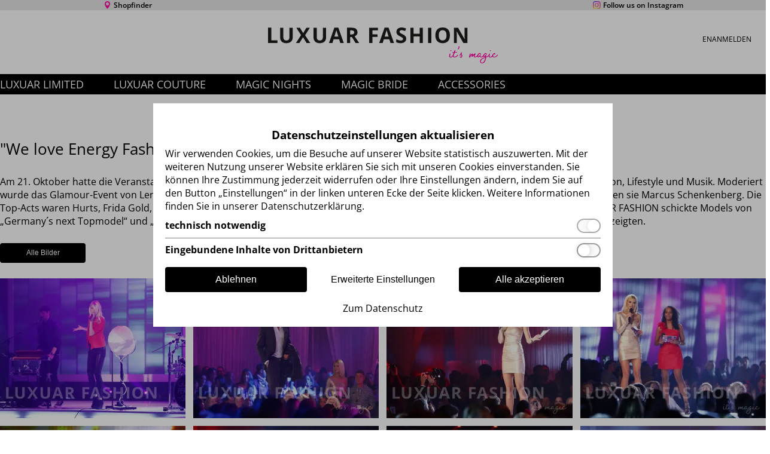

--- FILE ---
content_type: text/html; charset=UTF-8
request_url: https://luxuar.com/events-vips/we-love-energy-fashion-night-2011/page:4
body_size: 5726
content:
<!DOCTYPE html>
<html lang="de">
<head>
    
<meta charset="UTF-8">
<meta name="viewport" content="width=device-width, initial-scale=1.0">

<title>"We love Energy Fashion Night" 2011 | Luxuar</title>
<meta name="description" content="Ob Red Carpet, Cocktailparty, Empfang, Oper, Ball, Urlaub oder Schulabschlussfeier – LUXUAR FASHION ist Spezialist für jeden Anlass. Bei LUXUAR FASHION steht de…">
<meta name="robots" content="true, true">
<link rel="canonical" href="https://luxuar.com/events-vips/we-love-energy-fashion-night-2011" >


    <link rel="alternate" hreflang="de" href="https://luxuar.com/events-vips/we-love-energy-fashion-night-2011" />
    <link rel="alternate" hreflang="en" href="https://luxuar.com/en/events-vips/we-love-energy-fashion-night-2011" />

<link rel="alternate" hreflang="x-default" href="https://luxuar.com/events-vips/we-love-energy-fashion-night-2011" />


<meta property="og:title" content=""We love Energy Fashion Night" 2011 | Luxuar">
<meta property="og:description" content="Ob Red Carpet, Cocktailparty, Empfang, Oper, Ball, Urlaub oder Schulabschlussfeier – LUXUAR FASHION ist Spezialist für jeden Anlass. Bei LUXUAR FASHION steht de…">
<meta property="og:url" content="https://luxuar.com/events-vips/we-love-energy-fashion-night-2011">
<meta property="og:type" content="website">
<meta property="og:site_name" content="Luxuar">
<meta property="og:locale" content="de_DE" />

        <meta property="og:locale:alternate" content="en_US">
    
    <meta property="og:image" content="https://luxuar.com/media/site/38edde15a6-1678712754/luxuar_social_media-1200x627-crop.webp">
    <meta property="og:image:url" content="https://luxuar.com/media/site/38edde15a6-1678712754/luxuar_social_media-1200x627-crop.webp">
    <meta property="og:image:width" content="1200" >
    <meta property="og:image:height" content="627">
    
     
        <meta property="og:image:alt" content="">
    

<meta name="twitter:url" content="https://luxuar.com/events-vips/we-love-energy-fashion-night-2011">
<meta name="twitter:card" content="summary_large_image">
<meta name="twitter:title" content=""We love Energy Fashion Night" 2011 | Luxuar">
<meta name="twitter:description" content="Ob Red Carpet, Cocktailparty, Empfang, Oper, Ball, Urlaub oder Schulabschlussfeier – LUXUAR FASHION ist Spezialist für jeden Anlass. Bei LUXUAR FASHION steht de…">

    <meta name="twitter:image" content="https://luxuar.com/media/site/38edde15a6-1678712754/luxuar_social_media-1200x627-crop.webp">
    
     
        <meta property="twitter:image:alt" content="">
        
<link rel="apple-touch-icon" sizes="180x180" href="/public/favicon/apple-touch-icon.png">
<link rel="icon" type="image/png" sizes="32x32" href="/public/favicon/favicon-32x32.png">
<link rel="icon" type="image/png" sizes="16x16" href="/public/favicon/favicon-16x16.png">
<link crossorigin="use-credentials" rel="manifest" href="/public/webmanifest.json">
<link rel="shortcut icon" href="/public/favicon/favicon.ico">
<meta name="msapplication-TileColor" content="#000000">
<meta name="msapplication-config" content="/public/browserconfig.xml">
<meta name="theme-color" content="#ffffff">
    <link rel="preload stylesheet" href="/dist/css/main.css" as="style">
        <link rel="preload stylesheet" href="/media/plugins/bb/consentbanner/dist/css/styles.css" as="style">        <link href="https://luxuar.com/media/plugins/bb/shopfinder/dist/css/main.css" rel="stylesheet">    <script>;;</script>    <!-- Google tag (gtag.js) -->
    <!-- <script async src="https://www.googletagmanager.com/gtag/js?id=G-9BPD31J111"></script> -->
    <script>
        window.dataLayer = window.dataLayer || [];
        function gtag(){dataLayer.push(arguments);}
        gtag('js', new Date());
        
        gtag('config', 'G-9BPD31J111');
        
                    gtag('consent', 'default', {
                'ad_user_data': 'denied',
                'ad_personalization': 'denied',
                'ad_storage': 'denied',
                'analytics_storage': 'denied'
            });
            </script>
</head>
<body class="bb-stage" data-module="Crypto">
    <noscript>
    <div class="bb-noscript__notice">
        <p>
            Website runs without JavaScript!        </p>
    </div>
</noscript>    <header class="bb-header" data-module="Canvas">
        <div class="bb-header__container">
            <div class="bb-header__top">
                <div class="bb-container">
                        <ul class="bb-social">

                    <li class="bb-social__item">
                                    <a href="https://luxuar.com/shopfinder" title="Shopfinder" class="bb-social__link bb-social--shopfinder">
                        <span class="bb-icon bb-icon--shopfinder"></span>
                        Shopfinder                    </a>
                            </li>
                    <li class="bb-social__item">
                                    <a href="https://www.instagram.com/luxuarfashion" title="Follow us on Instagram" rel="noopener noreferrer" class="bb-social__link bb-social--instagram" target="_blank">
                        <span class="bb-icon bb-icon--insta"></span>
                        Follow us on Instagram                    </a>
                            </li>
            </ul>
                </div>
            </div>
            <div class="bb-header__upper">
                <div class="bb-container">

                    <div class="bb-header__logo">
                        <div class="bb-logo">    <a href="https://luxuar.com" title="Luxuar">
        Luxuar    </a>
</div>   
                    </div>
                    
                    <div class="bb-header__addons">
                        <ul class="bb-menu bb-menu--i18n">
                <li class="bb-menu__item">
                <a title="English" href="https://luxuar.com/en/events-vips/we-love-energy-fashion-night-2011/page:4" class="bb-menu__link">
                    en                </a>
            </li>
        </ul>
                        
                        <nav class="bb-header__user">
                            

<ul class="bb-menu  bb-menu--addons">
            <li class="bb-menu__item">
            <a href="https://luxuar-shop.com/Login.action?type=automatic&request_locale=de" title="Anmelden" class="bb-menu__link">Anmelden</a>                    </li>
    </ul>

                        </nav>
                    </div>
                </div>
            </div>

            <div class="bb-header__lower">
                <div class="bb-container">
                    <nav class="bb-header__menu">
                        

<ul class="bb-menu  bb-menu--main">
            <li class="bb-menu__item">
            <a href="https://luxuar-shop.com/ItemList_filter.action?menuMainGrp=00000100&loadGroups=true&request_locale=de" title="Luxuar limited" class="bb-menu__link">Luxuar limited</a>                            <ul class="bb-menu">
                                            <li class="bb-menu__item">
                            <a href="https://luxuar-shop.com/ItemList_filter.action?menuMainGrp=00000100&menuGrp=00070100&request_locale=de" title="Abendkleid" class="bb-menu__link">Abendkleid</a>                        </li>
                                            <li class="bb-menu__item">
                            <a href="https://luxuar-shop.com/ItemList_filter.action?menuMainGrp=00000100&menuGrp=00070200&request_locale=de" title="Cocktailkleid" class="bb-menu__link">Cocktailkleid</a>                        </li>
                                    </ul>
                    </li>
            <li class="bb-menu__item">
            <a href="https://luxuar-shop.com/ItemList_filter.action?menuMainGrp=00000150&loadGroups=true&request_locale=de" title="Luxuar Couture" class="bb-menu__link">Luxuar Couture</a>                            <ul class="bb-menu">
                                            <li class="bb-menu__item">
                            <a href="https://luxuar-shop.com/ItemList_filter.action?menuMainGrp=00000150&menuGrp=00150100&request_locale=de" title="Abendkleid" class="bb-menu__link">Abendkleid</a>                        </li>
                                    </ul>
                    </li>
            <li class="bb-menu__item">
            <a href="https://luxuar-shop.com/ItemList_filter.action?menuMainGrp=00000200&loadGroups=true&request_locale=de" title="Magic Nights" class="bb-menu__link">Magic Nights</a>                            <ul class="bb-menu">
                                            <li class="bb-menu__item">
                            <a href="https://luxuar-shop.com/ItemList_filter.action?menuMainGrp=00000200&menuGrp=00050100&request_locale=de" title="Abendkleid einteilig" class="bb-menu__link">Abendkleid einteilig</a>                        </li>
                                            <li class="bb-menu__item">
                            <a href="https://luxuar-shop.com/ItemList_filter.action?menuMainGrp=00000200&menuGrp=00050400&request_locale=de" title="Cocktailkleider" class="bb-menu__link">Cocktailkleider</a>                        </li>
                                            <li class="bb-menu__item">
                            <a href="https://luxuar-shop.com/ItemList_filter.action?menuMainGrp=00000200&menuGrp=00050500&request_locale=de" title="Umstandskleider" class="bb-menu__link">Umstandskleider</a>                        </li>
                                    </ul>
                    </li>
            <li class="bb-menu__item">
            <a href="https://luxuar-shop.com/ItemList_filter.action?menuMainGrp=00000300&loadGroups=true&request_locale=de" title="Magic Bride" class="bb-menu__link">Magic Bride</a>                            <ul class="bb-menu">
                                            <li class="bb-menu__item">
                            <a href="https://luxuar-shop.com/ItemList_filter.action?menuMainGrp=00000300&menuGrp=00070100&request_locale=de" title="Brautkleider lang" class="bb-menu__link">Brautkleider lang</a>                        </li>
                                            <li class="bb-menu__item">
                            <a href="https://luxuar-shop.com/ItemList_filter.action?menuMainGrp=00000300&menuGrp=00070400&request_locale=de" title="Brautkleider kurz" class="bb-menu__link">Brautkleider kurz</a>                        </li>
                                            <li class="bb-menu__item">
                            <a href="https://luxuar-shop.com/ItemList_filter.action?menuMainGrp=00000300&menuGrp=00070500&request_locale=de" title="Brautkleider Schwanger" class="bb-menu__link">Brautkleider Schwanger</a>                        </li>
                                    </ul>
                    </li>
            <li class="bb-menu__item">
            <a href="https://luxuar-shop.com/ItemList_filter.action?menuMainGrp=00000400&loadGroups=true&request_locale=de" title="Accessories" class="bb-menu__link">Accessories</a>                            <ul class="bb-menu">
                                            <li class="bb-menu__item">
                            <a href="https://luxuar-shop.com/ItemList_filter.action?menuMainGrp=00000400&menuGrp=00040100&request_locale=de" title="Jacken und Boleros" class="bb-menu__link">Jacken und Boleros</a>                        </li>
                                            <li class="bb-menu__item">
                            <a href="https://luxuar-shop.com/ItemList_filter.action?menuMainGrp=00000400&menuGrp=00040200&request_locale=de" title="Capes" class="bb-menu__link">Capes</a>                        </li>
                                            <li class="bb-menu__item">
                            <a href="https://luxuar-shop.com/ItemList_filter.action?menuMainGrp=00000400&menuGrp=00040400&request_locale=de" title="Taschen" class="bb-menu__link">Taschen</a>                        </li>
                                    </ul>
                    </li>
    </ul>

                    </nav>    
                </div>
            </div>
        </div>
    </header>

    <main class="bb-page">
<div class="bb-container" data-module="Pagination LightBox">
    <header class="bb-page__header">
        <h1>"We love Energy Fashion Night" 2011</h1>
    </header>

            <div class="bb-block--section">
            <div class="bb-content-text">
                <p>Am 21. Oktober hatte die Veranstaltung Deutschland-Premiere in Berlin. Die Zuschauer erlebten eine gelungene Kombination aus Fashion, Lifestyle und Musik. Moderiert wurde das Glamour-Event von Lena Gercke ("Germany´s next Topmodel") und Bossu (Moderatorin Radio NRJ), als Special-Guest begrüßten sie Marcus Schenkenberg. Die Top-Acts waren Hurts, Frida Gold, Glasperlenspiel und Firefox AK. Bei der Fashion Show präsentierten 6 Labels ihre Trends 2012. LUXUAR FASHION schickte Models von „Germany´s next Topmodel“ und „Austria´s next Topmodel“ auf den Laufsteg, die Abend- und Cocktailkleider aus den Kollektionen 2012 zeigten.</p>            </div>
        </div>
    
            <div class="bb-event__pagination" data-pagination>
            <button class="bb-button" title="Alle Bilder" data-bb-lightbox="itemsAll">
                Alle Bilder            </button>
                <div class="bb-pagination">
        <ul class="bb-pagination__list">
                            <li class="bb-pagination__item bb-pagination__item--first">
                    <a href="https://luxuar.com/events-vips/we-love-energy-fashion-night-2011/page:3" title="Vorherige" class="bb-pagination__link">
                        Vorherige                    </a>
                </li>
                    
                            <li class="bb-pagination__item">
                                            <a href="https://luxuar.com/events-vips/we-love-energy-fashion-night-2011"  title="Seite 1" class="bb-pagination__link">
                            1                        </a>
                                    </li>
                            <li class="bb-pagination__item">
                                            <a href="https://luxuar.com/events-vips/we-love-energy-fashion-night-2011/page:2"  title="Seite 2" class="bb-pagination__link">
                            2                        </a>
                                    </li>
                            <li class="bb-pagination__item">
                                            <a href="https://luxuar.com/events-vips/we-love-energy-fashion-night-2011/page:3"  title="Seite 3" class="bb-pagination__link">
                            3                        </a>
                                    </li>
                            <li class="bb-pagination__item">
                    
                        <span class="bb-pagination__link bb-pagination__link--active">
                            4                        </span>

                                    </li>
            
                    </ul>
    </div>
        </div>
        <div class="bb-event__gallery">
            <div class="bb-gallery" data-bb-lightbox="items">
                                    <a class="bb-gallery__item" href="https://luxuar.com/media/pages/events-vips/we-love-energy-fashion-night-2011/fddb62d057-1678719961/q_211011_wlefn_103-1378x.webp" target="_blank" data-lb-image="https://luxuar.com/media/pages/events-vips/we-love-energy-fashion-night-2011/fddb62d057-1678719961/q_211011_wlefn_103-1378x.webp" title="Bild in Lightbox öffnen" data-lb-thumbnail="https://luxuar.com/media/pages/events-vips/we-love-energy-fashion-night-2011/fddb62d057-1678719961/q_211011_wlefn_103-173x.webp">
                        <figure class="bb-media">
                            <picture>
                                <source srcset="https://luxuar.com/media/pages/events-vips/we-love-energy-fashion-night-2011/fddb62d057-1678719961/q_211011_wlefn_103-600x.webp" type="image/webp" media="(min-width:1024px)"> 
                                <source srcset="https://luxuar.com/media/pages/events-vips/we-love-energy-fashion-night-2011/fddb62d057-1678719961/q_211011_wlefn_103-800x.webp" type="image/webp" media="(min-width:640px)"> 
                                <source srcset="https://luxuar.com/media/pages/events-vips/we-love-energy-fashion-night-2011/fddb62d057-1678719961/q_211011_wlefn_103-600x.webp" type="image/webp" media="(min-width:0px)"> 
                                <img src="https://luxuar.com/media/pages/events-vips/we-love-energy-fashion-night-2011/fddb62d057-1678719961/q_211011_wlefn_103-1378x.webp"
                                    alt="" loading="lazy" 
                                    class="bb-media__image"
                                    width="600"
                                    height="450"
                                >
                            </picture>
                        </figure>
                    </a>
                                    <a class="bb-gallery__item" href="https://luxuar.com/media/pages/events-vips/we-love-energy-fashion-night-2011/07412220cc-1678719943/q_211011_wlefn_104-1378x.webp" target="_blank" data-lb-image="https://luxuar.com/media/pages/events-vips/we-love-energy-fashion-night-2011/07412220cc-1678719943/q_211011_wlefn_104-1378x.webp" title="Bild in Lightbox öffnen" data-lb-thumbnail="https://luxuar.com/media/pages/events-vips/we-love-energy-fashion-night-2011/07412220cc-1678719943/q_211011_wlefn_104-173x.webp">
                        <figure class="bb-media">
                            <picture>
                                <source srcset="https://luxuar.com/media/pages/events-vips/we-love-energy-fashion-night-2011/07412220cc-1678719943/q_211011_wlefn_104-600x.webp" type="image/webp" media="(min-width:1024px)"> 
                                <source srcset="https://luxuar.com/media/pages/events-vips/we-love-energy-fashion-night-2011/07412220cc-1678719943/q_211011_wlefn_104-800x.webp" type="image/webp" media="(min-width:640px)"> 
                                <source srcset="https://luxuar.com/media/pages/events-vips/we-love-energy-fashion-night-2011/07412220cc-1678719943/q_211011_wlefn_104-600x.webp" type="image/webp" media="(min-width:0px)"> 
                                <img src="https://luxuar.com/media/pages/events-vips/we-love-energy-fashion-night-2011/07412220cc-1678719943/q_211011_wlefn_104-1378x.webp"
                                    alt="" loading="lazy" 
                                    class="bb-media__image"
                                    width="600"
                                    height="450"
                                >
                            </picture>
                        </figure>
                    </a>
                                    <a class="bb-gallery__item" href="https://luxuar.com/media/pages/events-vips/we-love-energy-fashion-night-2011/65713e68e7-1678719937/q_211011_wlefn_105-1378x.webp" target="_blank" data-lb-image="https://luxuar.com/media/pages/events-vips/we-love-energy-fashion-night-2011/65713e68e7-1678719937/q_211011_wlefn_105-1378x.webp" title="Bild in Lightbox öffnen" data-lb-thumbnail="https://luxuar.com/media/pages/events-vips/we-love-energy-fashion-night-2011/65713e68e7-1678719937/q_211011_wlefn_105-173x.webp">
                        <figure class="bb-media">
                            <picture>
                                <source srcset="https://luxuar.com/media/pages/events-vips/we-love-energy-fashion-night-2011/65713e68e7-1678719937/q_211011_wlefn_105-600x.webp" type="image/webp" media="(min-width:1024px)"> 
                                <source srcset="https://luxuar.com/media/pages/events-vips/we-love-energy-fashion-night-2011/65713e68e7-1678719937/q_211011_wlefn_105-800x.webp" type="image/webp" media="(min-width:640px)"> 
                                <source srcset="https://luxuar.com/media/pages/events-vips/we-love-energy-fashion-night-2011/65713e68e7-1678719937/q_211011_wlefn_105-600x.webp" type="image/webp" media="(min-width:0px)"> 
                                <img src="https://luxuar.com/media/pages/events-vips/we-love-energy-fashion-night-2011/65713e68e7-1678719937/q_211011_wlefn_105-1378x.webp"
                                    alt="" loading="lazy" 
                                    class="bb-media__image"
                                    width="600"
                                    height="450"
                                >
                            </picture>
                        </figure>
                    </a>
                                    <a class="bb-gallery__item" href="https://luxuar.com/media/pages/events-vips/we-love-energy-fashion-night-2011/9b777cc396-1678719891/q_211011_wlefn_106-1378x.webp" target="_blank" data-lb-image="https://luxuar.com/media/pages/events-vips/we-love-energy-fashion-night-2011/9b777cc396-1678719891/q_211011_wlefn_106-1378x.webp" title="Bild in Lightbox öffnen" data-lb-thumbnail="https://luxuar.com/media/pages/events-vips/we-love-energy-fashion-night-2011/9b777cc396-1678719891/q_211011_wlefn_106-173x.webp">
                        <figure class="bb-media">
                            <picture>
                                <source srcset="https://luxuar.com/media/pages/events-vips/we-love-energy-fashion-night-2011/9b777cc396-1678719891/q_211011_wlefn_106-600x.webp" type="image/webp" media="(min-width:1024px)"> 
                                <source srcset="https://luxuar.com/media/pages/events-vips/we-love-energy-fashion-night-2011/9b777cc396-1678719891/q_211011_wlefn_106-800x.webp" type="image/webp" media="(min-width:640px)"> 
                                <source srcset="https://luxuar.com/media/pages/events-vips/we-love-energy-fashion-night-2011/9b777cc396-1678719891/q_211011_wlefn_106-600x.webp" type="image/webp" media="(min-width:0px)"> 
                                <img src="https://luxuar.com/media/pages/events-vips/we-love-energy-fashion-night-2011/9b777cc396-1678719891/q_211011_wlefn_106-1378x.webp"
                                    alt="" loading="lazy" 
                                    class="bb-media__image"
                                    width="600"
                                    height="450"
                                >
                            </picture>
                        </figure>
                    </a>
                                    <a class="bb-gallery__item" href="https://luxuar.com/media/pages/events-vips/we-love-energy-fashion-night-2011/1baeb0e5fa-1678719894/q_211011_wlefn_107-1378x.webp" target="_blank" data-lb-image="https://luxuar.com/media/pages/events-vips/we-love-energy-fashion-night-2011/1baeb0e5fa-1678719894/q_211011_wlefn_107-1378x.webp" title="Bild in Lightbox öffnen" data-lb-thumbnail="https://luxuar.com/media/pages/events-vips/we-love-energy-fashion-night-2011/1baeb0e5fa-1678719894/q_211011_wlefn_107-173x.webp">
                        <figure class="bb-media">
                            <picture>
                                <source srcset="https://luxuar.com/media/pages/events-vips/we-love-energy-fashion-night-2011/1baeb0e5fa-1678719894/q_211011_wlefn_107-600x.webp" type="image/webp" media="(min-width:1024px)"> 
                                <source srcset="https://luxuar.com/media/pages/events-vips/we-love-energy-fashion-night-2011/1baeb0e5fa-1678719894/q_211011_wlefn_107-800x.webp" type="image/webp" media="(min-width:640px)"> 
                                <source srcset="https://luxuar.com/media/pages/events-vips/we-love-energy-fashion-night-2011/1baeb0e5fa-1678719894/q_211011_wlefn_107-600x.webp" type="image/webp" media="(min-width:0px)"> 
                                <img src="https://luxuar.com/media/pages/events-vips/we-love-energy-fashion-night-2011/1baeb0e5fa-1678719894/q_211011_wlefn_107-1378x.webp"
                                    alt="" loading="lazy" 
                                    class="bb-media__image"
                                    width="600"
                                    height="450"
                                >
                            </picture>
                        </figure>
                    </a>
                                    <a class="bb-gallery__item" href="https://luxuar.com/media/pages/events-vips/we-love-energy-fashion-night-2011/0a7eb38435-1678720062/q_211011_wlefn_108-1378x.webp" target="_blank" data-lb-image="https://luxuar.com/media/pages/events-vips/we-love-energy-fashion-night-2011/0a7eb38435-1678720062/q_211011_wlefn_108-1378x.webp" title="Bild in Lightbox öffnen" data-lb-thumbnail="https://luxuar.com/media/pages/events-vips/we-love-energy-fashion-night-2011/0a7eb38435-1678720062/q_211011_wlefn_108-173x.webp">
                        <figure class="bb-media">
                            <picture>
                                <source srcset="https://luxuar.com/media/pages/events-vips/we-love-energy-fashion-night-2011/0a7eb38435-1678720062/q_211011_wlefn_108-600x.webp" type="image/webp" media="(min-width:1024px)"> 
                                <source srcset="https://luxuar.com/media/pages/events-vips/we-love-energy-fashion-night-2011/0a7eb38435-1678720062/q_211011_wlefn_108-800x.webp" type="image/webp" media="(min-width:640px)"> 
                                <source srcset="https://luxuar.com/media/pages/events-vips/we-love-energy-fashion-night-2011/0a7eb38435-1678720062/q_211011_wlefn_108-600x.webp" type="image/webp" media="(min-width:0px)"> 
                                <img src="https://luxuar.com/media/pages/events-vips/we-love-energy-fashion-night-2011/0a7eb38435-1678720062/q_211011_wlefn_108-1378x.webp"
                                    alt="" loading="lazy" 
                                    class="bb-media__image"
                                    width="600"
                                    height="450"
                                >
                            </picture>
                        </figure>
                    </a>
                                    <a class="bb-gallery__item" href="https://luxuar.com/media/pages/events-vips/we-love-energy-fashion-night-2011/22cb1a8618-1678720061/q_211011_wlefn_109-1378x.webp" target="_blank" data-lb-image="https://luxuar.com/media/pages/events-vips/we-love-energy-fashion-night-2011/22cb1a8618-1678720061/q_211011_wlefn_109-1378x.webp" title="Bild in Lightbox öffnen" data-lb-thumbnail="https://luxuar.com/media/pages/events-vips/we-love-energy-fashion-night-2011/22cb1a8618-1678720061/q_211011_wlefn_109-173x.webp">
                        <figure class="bb-media">
                            <picture>
                                <source srcset="https://luxuar.com/media/pages/events-vips/we-love-energy-fashion-night-2011/22cb1a8618-1678720061/q_211011_wlefn_109-600x.webp" type="image/webp" media="(min-width:1024px)"> 
                                <source srcset="https://luxuar.com/media/pages/events-vips/we-love-energy-fashion-night-2011/22cb1a8618-1678720061/q_211011_wlefn_109-800x.webp" type="image/webp" media="(min-width:640px)"> 
                                <source srcset="https://luxuar.com/media/pages/events-vips/we-love-energy-fashion-night-2011/22cb1a8618-1678720061/q_211011_wlefn_109-600x.webp" type="image/webp" media="(min-width:0px)"> 
                                <img src="https://luxuar.com/media/pages/events-vips/we-love-energy-fashion-night-2011/22cb1a8618-1678720061/q_211011_wlefn_109-1378x.webp"
                                    alt="" loading="lazy" 
                                    class="bb-media__image"
                                    width="600"
                                    height="450"
                                >
                            </picture>
                        </figure>
                    </a>
                                    <a class="bb-gallery__item" href="https://luxuar.com/media/pages/events-vips/we-love-energy-fashion-night-2011/4372c74240-1678719941/q_211011_wlefn_110-1378x.webp" target="_blank" data-lb-image="https://luxuar.com/media/pages/events-vips/we-love-energy-fashion-night-2011/4372c74240-1678719941/q_211011_wlefn_110-1378x.webp" title="Bild in Lightbox öffnen" data-lb-thumbnail="https://luxuar.com/media/pages/events-vips/we-love-energy-fashion-night-2011/4372c74240-1678719941/q_211011_wlefn_110-173x.webp">
                        <figure class="bb-media">
                            <picture>
                                <source srcset="https://luxuar.com/media/pages/events-vips/we-love-energy-fashion-night-2011/4372c74240-1678719941/q_211011_wlefn_110-600x.webp" type="image/webp" media="(min-width:1024px)"> 
                                <source srcset="https://luxuar.com/media/pages/events-vips/we-love-energy-fashion-night-2011/4372c74240-1678719941/q_211011_wlefn_110-800x.webp" type="image/webp" media="(min-width:640px)"> 
                                <source srcset="https://luxuar.com/media/pages/events-vips/we-love-energy-fashion-night-2011/4372c74240-1678719941/q_211011_wlefn_110-600x.webp" type="image/webp" media="(min-width:0px)"> 
                                <img src="https://luxuar.com/media/pages/events-vips/we-love-energy-fashion-night-2011/4372c74240-1678719941/q_211011_wlefn_110-1378x.webp"
                                    alt="" loading="lazy" 
                                    class="bb-media__image"
                                    width="600"
                                    height="450"
                                >
                            </picture>
                        </figure>
                    </a>
                                    <a class="bb-gallery__item" href="https://luxuar.com/media/pages/events-vips/we-love-energy-fashion-night-2011/9fce234986-1678719938/q_211011_wlefn_111-1378x.webp" target="_blank" data-lb-image="https://luxuar.com/media/pages/events-vips/we-love-energy-fashion-night-2011/9fce234986-1678719938/q_211011_wlefn_111-1378x.webp" title="Bild in Lightbox öffnen" data-lb-thumbnail="https://luxuar.com/media/pages/events-vips/we-love-energy-fashion-night-2011/9fce234986-1678719938/q_211011_wlefn_111-173x.webp">
                        <figure class="bb-media">
                            <picture>
                                <source srcset="https://luxuar.com/media/pages/events-vips/we-love-energy-fashion-night-2011/9fce234986-1678719938/q_211011_wlefn_111-600x.webp" type="image/webp" media="(min-width:1024px)"> 
                                <source srcset="https://luxuar.com/media/pages/events-vips/we-love-energy-fashion-night-2011/9fce234986-1678719938/q_211011_wlefn_111-800x.webp" type="image/webp" media="(min-width:640px)"> 
                                <source srcset="https://luxuar.com/media/pages/events-vips/we-love-energy-fashion-night-2011/9fce234986-1678719938/q_211011_wlefn_111-600x.webp" type="image/webp" media="(min-width:0px)"> 
                                <img src="https://luxuar.com/media/pages/events-vips/we-love-energy-fashion-night-2011/9fce234986-1678719938/q_211011_wlefn_111-1378x.webp"
                                    alt="" loading="lazy" 
                                    class="bb-media__image"
                                    width="600"
                                    height="450"
                                >
                            </picture>
                        </figure>
                    </a>
                                    <a class="bb-gallery__item" href="https://luxuar.com/media/pages/events-vips/we-love-energy-fashion-night-2011/0d22692d8b-1678719889/q_211011_wlefn_112-1378x.webp" target="_blank" data-lb-image="https://luxuar.com/media/pages/events-vips/we-love-energy-fashion-night-2011/0d22692d8b-1678719889/q_211011_wlefn_112-1378x.webp" title="Bild in Lightbox öffnen" data-lb-thumbnail="https://luxuar.com/media/pages/events-vips/we-love-energy-fashion-night-2011/0d22692d8b-1678719889/q_211011_wlefn_112-173x.webp">
                        <figure class="bb-media">
                            <picture>
                                <source srcset="https://luxuar.com/media/pages/events-vips/we-love-energy-fashion-night-2011/0d22692d8b-1678719889/q_211011_wlefn_112-600x.webp" type="image/webp" media="(min-width:1024px)"> 
                                <source srcset="https://luxuar.com/media/pages/events-vips/we-love-energy-fashion-night-2011/0d22692d8b-1678719889/q_211011_wlefn_112-800x.webp" type="image/webp" media="(min-width:640px)"> 
                                <source srcset="https://luxuar.com/media/pages/events-vips/we-love-energy-fashion-night-2011/0d22692d8b-1678719889/q_211011_wlefn_112-600x.webp" type="image/webp" media="(min-width:0px)"> 
                                <img src="https://luxuar.com/media/pages/events-vips/we-love-energy-fashion-night-2011/0d22692d8b-1678719889/q_211011_wlefn_112-1378x.webp"
                                    alt="" loading="lazy" 
                                    class="bb-media__image"
                                    width="600"
                                    height="450"
                                >
                            </picture>
                        </figure>
                    </a>
                                    <a class="bb-gallery__item" href="https://luxuar.com/media/pages/events-vips/we-love-energy-fashion-night-2011/84ac9f2927-1678719896/q_211011_wlefn_113-1378x.webp" target="_blank" data-lb-image="https://luxuar.com/media/pages/events-vips/we-love-energy-fashion-night-2011/84ac9f2927-1678719896/q_211011_wlefn_113-1378x.webp" title="Bild in Lightbox öffnen" data-lb-thumbnail="https://luxuar.com/media/pages/events-vips/we-love-energy-fashion-night-2011/84ac9f2927-1678719896/q_211011_wlefn_113-173x.webp">
                        <figure class="bb-media">
                            <picture>
                                <source srcset="https://luxuar.com/media/pages/events-vips/we-love-energy-fashion-night-2011/84ac9f2927-1678719896/q_211011_wlefn_113-600x.webp" type="image/webp" media="(min-width:1024px)"> 
                                <source srcset="https://luxuar.com/media/pages/events-vips/we-love-energy-fashion-night-2011/84ac9f2927-1678719896/q_211011_wlefn_113-800x.webp" type="image/webp" media="(min-width:640px)"> 
                                <source srcset="https://luxuar.com/media/pages/events-vips/we-love-energy-fashion-night-2011/84ac9f2927-1678719896/q_211011_wlefn_113-600x.webp" type="image/webp" media="(min-width:0px)"> 
                                <img src="https://luxuar.com/media/pages/events-vips/we-love-energy-fashion-night-2011/84ac9f2927-1678719896/q_211011_wlefn_113-1378x.webp"
                                    alt="" loading="lazy" 
                                    class="bb-media__image"
                                    width="600"
                                    height="450"
                                >
                            </picture>
                        </figure>
                    </a>
                                    <a class="bb-gallery__item" href="https://luxuar.com/media/pages/events-vips/we-love-energy-fashion-night-2011/f56d1df4ac-1678719947/q_211011_wlefn_114-1378x.webp" target="_blank" data-lb-image="https://luxuar.com/media/pages/events-vips/we-love-energy-fashion-night-2011/f56d1df4ac-1678719947/q_211011_wlefn_114-1378x.webp" title="Bild in Lightbox öffnen" data-lb-thumbnail="https://luxuar.com/media/pages/events-vips/we-love-energy-fashion-night-2011/f56d1df4ac-1678719947/q_211011_wlefn_114-173x.webp">
                        <figure class="bb-media">
                            <picture>
                                <source srcset="https://luxuar.com/media/pages/events-vips/we-love-energy-fashion-night-2011/f56d1df4ac-1678719947/q_211011_wlefn_114-600x.webp" type="image/webp" media="(min-width:1024px)"> 
                                <source srcset="https://luxuar.com/media/pages/events-vips/we-love-energy-fashion-night-2011/f56d1df4ac-1678719947/q_211011_wlefn_114-800x.webp" type="image/webp" media="(min-width:640px)"> 
                                <source srcset="https://luxuar.com/media/pages/events-vips/we-love-energy-fashion-night-2011/f56d1df4ac-1678719947/q_211011_wlefn_114-600x.webp" type="image/webp" media="(min-width:0px)"> 
                                <img src="https://luxuar.com/media/pages/events-vips/we-love-energy-fashion-night-2011/f56d1df4ac-1678719947/q_211011_wlefn_114-1378x.webp"
                                    alt="" loading="lazy" 
                                    class="bb-media__image"
                                    width="600"
                                    height="450"
                                >
                            </picture>
                        </figure>
                    </a>
                                    <a class="bb-gallery__item" href="https://luxuar.com/media/pages/events-vips/we-love-energy-fashion-night-2011/0fe925e460-1678719955/q_211011_wlefn_115-1378x.webp" target="_blank" data-lb-image="https://luxuar.com/media/pages/events-vips/we-love-energy-fashion-night-2011/0fe925e460-1678719955/q_211011_wlefn_115-1378x.webp" title="Bild in Lightbox öffnen" data-lb-thumbnail="https://luxuar.com/media/pages/events-vips/we-love-energy-fashion-night-2011/0fe925e460-1678719955/q_211011_wlefn_115-173x.webp">
                        <figure class="bb-media">
                            <picture>
                                <source srcset="https://luxuar.com/media/pages/events-vips/we-love-energy-fashion-night-2011/0fe925e460-1678719955/q_211011_wlefn_115-600x.webp" type="image/webp" media="(min-width:1024px)"> 
                                <source srcset="https://luxuar.com/media/pages/events-vips/we-love-energy-fashion-night-2011/0fe925e460-1678719955/q_211011_wlefn_115-800x.webp" type="image/webp" media="(min-width:640px)"> 
                                <source srcset="https://luxuar.com/media/pages/events-vips/we-love-energy-fashion-night-2011/0fe925e460-1678719955/q_211011_wlefn_115-600x.webp" type="image/webp" media="(min-width:0px)"> 
                                <img src="https://luxuar.com/media/pages/events-vips/we-love-energy-fashion-night-2011/0fe925e460-1678719955/q_211011_wlefn_115-1378x.webp"
                                    alt="" loading="lazy" 
                                    class="bb-media__image"
                                    width="600"
                                    height="450"
                                >
                            </picture>
                        </figure>
                    </a>
                                    <a class="bb-gallery__item" href="https://luxuar.com/media/pages/events-vips/we-love-energy-fashion-night-2011/9fc4c4a2d9-1678719966/q_211011_wlefn_116-1378x.webp" target="_blank" data-lb-image="https://luxuar.com/media/pages/events-vips/we-love-energy-fashion-night-2011/9fc4c4a2d9-1678719966/q_211011_wlefn_116-1378x.webp" title="Bild in Lightbox öffnen" data-lb-thumbnail="https://luxuar.com/media/pages/events-vips/we-love-energy-fashion-night-2011/9fc4c4a2d9-1678719966/q_211011_wlefn_116-173x.webp">
                        <figure class="bb-media">
                            <picture>
                                <source srcset="https://luxuar.com/media/pages/events-vips/we-love-energy-fashion-night-2011/9fc4c4a2d9-1678719966/q_211011_wlefn_116-600x.webp" type="image/webp" media="(min-width:1024px)"> 
                                <source srcset="https://luxuar.com/media/pages/events-vips/we-love-energy-fashion-night-2011/9fc4c4a2d9-1678719966/q_211011_wlefn_116-800x.webp" type="image/webp" media="(min-width:640px)"> 
                                <source srcset="https://luxuar.com/media/pages/events-vips/we-love-energy-fashion-night-2011/9fc4c4a2d9-1678719966/q_211011_wlefn_116-600x.webp" type="image/webp" media="(min-width:0px)"> 
                                <img src="https://luxuar.com/media/pages/events-vips/we-love-energy-fashion-night-2011/9fc4c4a2d9-1678719966/q_211011_wlefn_116-1378x.webp"
                                    alt="" loading="lazy" 
                                    class="bb-media__image"
                                    width="600"
                                    height="450"
                                >
                            </picture>
                        </figure>
                    </a>
                                    <a class="bb-gallery__item" href="https://luxuar.com/media/pages/events-vips/we-love-energy-fashion-night-2011/3efcb23cde-1678719960/q_211011_wlefn_117-1378x.webp" target="_blank" data-lb-image="https://luxuar.com/media/pages/events-vips/we-love-energy-fashion-night-2011/3efcb23cde-1678719960/q_211011_wlefn_117-1378x.webp" title="Bild in Lightbox öffnen" data-lb-thumbnail="https://luxuar.com/media/pages/events-vips/we-love-energy-fashion-night-2011/3efcb23cde-1678719960/q_211011_wlefn_117-173x.webp">
                        <figure class="bb-media">
                            <picture>
                                <source srcset="https://luxuar.com/media/pages/events-vips/we-love-energy-fashion-night-2011/3efcb23cde-1678719960/q_211011_wlefn_117-600x.webp" type="image/webp" media="(min-width:1024px)"> 
                                <source srcset="https://luxuar.com/media/pages/events-vips/we-love-energy-fashion-night-2011/3efcb23cde-1678719960/q_211011_wlefn_117-800x.webp" type="image/webp" media="(min-width:640px)"> 
                                <source srcset="https://luxuar.com/media/pages/events-vips/we-love-energy-fashion-night-2011/3efcb23cde-1678719960/q_211011_wlefn_117-600x.webp" type="image/webp" media="(min-width:0px)"> 
                                <img src="https://luxuar.com/media/pages/events-vips/we-love-energy-fashion-night-2011/3efcb23cde-1678719960/q_211011_wlefn_117-1378x.webp"
                                    alt="" loading="lazy" 
                                    class="bb-media__image"
                                    width="600"
                                    height="450"
                                >
                            </picture>
                        </figure>
                    </a>
                                    <a class="bb-gallery__item" href="https://luxuar.com/media/pages/events-vips/we-love-energy-fashion-night-2011/d5de553ff2-1678720055/q_211011_wlefn_234-1378x.webp" target="_blank" data-lb-image="https://luxuar.com/media/pages/events-vips/we-love-energy-fashion-night-2011/d5de553ff2-1678720055/q_211011_wlefn_234-1378x.webp" title="Bild in Lightbox öffnen" data-lb-thumbnail="https://luxuar.com/media/pages/events-vips/we-love-energy-fashion-night-2011/d5de553ff2-1678720055/q_211011_wlefn_234-173x.webp">
                        <figure class="bb-media">
                            <picture>
                                <source srcset="https://luxuar.com/media/pages/events-vips/we-love-energy-fashion-night-2011/d5de553ff2-1678720055/q_211011_wlefn_234-600x.webp" type="image/webp" media="(min-width:1024px)"> 
                                <source srcset="https://luxuar.com/media/pages/events-vips/we-love-energy-fashion-night-2011/d5de553ff2-1678720055/q_211011_wlefn_234-800x.webp" type="image/webp" media="(min-width:640px)"> 
                                <source srcset="https://luxuar.com/media/pages/events-vips/we-love-energy-fashion-night-2011/d5de553ff2-1678720055/q_211011_wlefn_234-600x.webp" type="image/webp" media="(min-width:0px)"> 
                                <img src="https://luxuar.com/media/pages/events-vips/we-love-energy-fashion-night-2011/d5de553ff2-1678720055/q_211011_wlefn_234-1378x.webp"
                                    alt="" loading="lazy" 
                                    class="bb-media__image"
                                    width="600"
                                    height="450"
                                >
                            </picture>
                        </figure>
                    </a>
                                    <a class="bb-gallery__item" href="https://luxuar.com/media/pages/events-vips/we-love-energy-fashion-night-2011/745eaf0449-1678720063/q_211011_wlefn_242-1378x.webp" target="_blank" data-lb-image="https://luxuar.com/media/pages/events-vips/we-love-energy-fashion-night-2011/745eaf0449-1678720063/q_211011_wlefn_242-1378x.webp" title="Bild in Lightbox öffnen" data-lb-thumbnail="https://luxuar.com/media/pages/events-vips/we-love-energy-fashion-night-2011/745eaf0449-1678720063/q_211011_wlefn_242-173x.webp">
                        <figure class="bb-media">
                            <picture>
                                <source srcset="https://luxuar.com/media/pages/events-vips/we-love-energy-fashion-night-2011/745eaf0449-1678720063/q_211011_wlefn_242-600x.webp" type="image/webp" media="(min-width:1024px)"> 
                                <source srcset="https://luxuar.com/media/pages/events-vips/we-love-energy-fashion-night-2011/745eaf0449-1678720063/q_211011_wlefn_242-800x.webp" type="image/webp" media="(min-width:640px)"> 
                                <source srcset="https://luxuar.com/media/pages/events-vips/we-love-energy-fashion-night-2011/745eaf0449-1678720063/q_211011_wlefn_242-600x.webp" type="image/webp" media="(min-width:0px)"> 
                                <img src="https://luxuar.com/media/pages/events-vips/we-love-energy-fashion-night-2011/745eaf0449-1678720063/q_211011_wlefn_242-1378x.webp"
                                    alt="" loading="lazy" 
                                    class="bb-media__image"
                                    width="600"
                                    height="450"
                                >
                            </picture>
                        </figure>
                    </a>
                                    <a class="bb-gallery__item" href="https://luxuar.com/media/pages/events-vips/we-love-energy-fashion-night-2011/e415541750-1678720061/q_211011_wlefn_243-1378x.webp" target="_blank" data-lb-image="https://luxuar.com/media/pages/events-vips/we-love-energy-fashion-night-2011/e415541750-1678720061/q_211011_wlefn_243-1378x.webp" title="Bild in Lightbox öffnen" data-lb-thumbnail="https://luxuar.com/media/pages/events-vips/we-love-energy-fashion-night-2011/e415541750-1678720061/q_211011_wlefn_243-173x.webp">
                        <figure class="bb-media">
                            <picture>
                                <source srcset="https://luxuar.com/media/pages/events-vips/we-love-energy-fashion-night-2011/e415541750-1678720061/q_211011_wlefn_243-600x.webp" type="image/webp" media="(min-width:1024px)"> 
                                <source srcset="https://luxuar.com/media/pages/events-vips/we-love-energy-fashion-night-2011/e415541750-1678720061/q_211011_wlefn_243-800x.webp" type="image/webp" media="(min-width:640px)"> 
                                <source srcset="https://luxuar.com/media/pages/events-vips/we-love-energy-fashion-night-2011/e415541750-1678720061/q_211011_wlefn_243-600x.webp" type="image/webp" media="(min-width:0px)"> 
                                <img src="https://luxuar.com/media/pages/events-vips/we-love-energy-fashion-night-2011/e415541750-1678720061/q_211011_wlefn_243-1378x.webp"
                                    alt="" loading="lazy" 
                                    class="bb-media__image"
                                    width="600"
                                    height="450"
                                >
                            </picture>
                        </figure>
                    </a>
                                    <a class="bb-gallery__item" href="https://luxuar.com/media/pages/events-vips/we-love-energy-fashion-night-2011/e27112418f-1678720057/q_211011_wlefn_251-1378x.webp" target="_blank" data-lb-image="https://luxuar.com/media/pages/events-vips/we-love-energy-fashion-night-2011/e27112418f-1678720057/q_211011_wlefn_251-1378x.webp" title="Bild in Lightbox öffnen" data-lb-thumbnail="https://luxuar.com/media/pages/events-vips/we-love-energy-fashion-night-2011/e27112418f-1678720057/q_211011_wlefn_251-173x.webp">
                        <figure class="bb-media">
                            <picture>
                                <source srcset="https://luxuar.com/media/pages/events-vips/we-love-energy-fashion-night-2011/e27112418f-1678720057/q_211011_wlefn_251-600x.webp" type="image/webp" media="(min-width:1024px)"> 
                                <source srcset="https://luxuar.com/media/pages/events-vips/we-love-energy-fashion-night-2011/e27112418f-1678720057/q_211011_wlefn_251-800x.webp" type="image/webp" media="(min-width:640px)"> 
                                <source srcset="https://luxuar.com/media/pages/events-vips/we-love-energy-fashion-night-2011/e27112418f-1678720057/q_211011_wlefn_251-600x.webp" type="image/webp" media="(min-width:0px)"> 
                                <img src="https://luxuar.com/media/pages/events-vips/we-love-energy-fashion-night-2011/e27112418f-1678720057/q_211011_wlefn_251-1378x.webp"
                                    alt="" loading="lazy" 
                                    class="bb-media__image"
                                    width="600"
                                    height="450"
                                >
                            </picture>
                        </figure>
                    </a>
                            </div>
        </div>

    
</div>


    </main>
    <footer class="bb-footer">
        <div class="bb-footer__upper">
            <div class="bb-content--comp">
                <nav class="bb-footer__menu">
                    

<ul class="bb-menu bb-menu--footer">
            <li class="bb-menu__item">
            <a href="https://luxuar.com/events-vips" title="Events & VIPs" class="bb-menu__link is-active">Events & VIPs</a>                    </li>
            <li class="bb-menu__item">
            <a href="https://luxuar.com/termine-messen" title="Termine & Messen" class="bb-menu__link">Termine & Messen</a>                    </li>
            <li class="bb-menu__item">
            <a href="https://luxuar.com/kontakt" title="Kontakt" class="bb-menu__link">Kontakt</a>                    </li>
            <li class="bb-menu__item">
            <a href="https://luxuar.com/impressum" title="Impressum" class="bb-menu__link">Impressum</a>                    </li>
            <li class="bb-menu__item">
            <a href="https://luxuar.com/datenschutz" title="Datenschutz" class="bb-menu__link">Datenschutz</a>                    </li>
            <li class="bb-menu__item">
            <a href="https://luxuar.com/agb" title="AGB" class="bb-menu__link">AGB</a>                    </li>
    </ul>

                </nav>
                <div class="bb-footer__social">
                        <ul class="bb-social">

                    <li class="bb-social__item">
                                    <a href="https://luxuar.com/shopfinder" title="Shopfinder" class="bb-social__link bb-social--shopfinder">
                        <span class="bb-icon bb-icon--shopfinder"></span>
                        Shopfinder                    </a>
                            </li>
                    <li class="bb-social__item">
                                    <a href="https://www.instagram.com/luxuarfashion" title="Follow us on Instagram" rel="noopener noreferrer" class="bb-social__link bb-social--instagram" target="_blank">
                        <span class="bb-icon bb-icon--insta"></span>
                        Follow us on Instagram                    </a>
                            </li>
            </ul>
                </div>
                <div class="bb-footer__banner">
                    <svg xmlns="http://www.w3.org/2000/svg" width="195.65" height="49" viewBox="0 0 195.65 49">
                        <g transform="translate(-976 -1202)">
                            <text transform="translate(1032.649 1202)" fill="#fff" font-size="12" font-family="OpenSans-SemiboldItalic, Open Sans" font-weight="600" font-style="italic"><tspan x="0" y="13">Danke für Ihr Vertrauen.</tspan><tspan x="0" y="29">Seit über 20 Jahren</tspan><tspan x="0" y="45">ihr zuverlässiger Partner!</tspan></text>
                            <path d="M10.658,33.885A3.533,3.533,0,0,0,14.5,36.58,3.563,3.563,0,0,0,17.992,40.4a3.445,3.445,0,0,0,1.026-.172A3.247,3.247,0,0,0,23.451,43a2.824,2.824,0,0,0,4.762,1.425l2.9-2.9a2.821,2.821,0,0,0,.428-.569,3.137,3.137,0,0,0,4.307-2.775,3.5,3.5,0,0,0,4.2-3.883,3.383,3.383,0,0,0,2.737-1,3.475,3.475,0,0,0,.992-2.791,4.827,4.827,0,0,0,1.341-1.371c5.349-7.008,1.044-17.618-6.893-20.4-4.391-1.557-9.161-.168-12.254,1.689-5.04-2.732-12.7-3.523-18.315,3C.646,21.2,4.83,29.508,10.658,33.885Zm4.752.632a1.96,1.96,0,0,1-3.3-1.418,1.868,1.868,0,0,1,.551-1.329L16.6,27.838a1.965,1.965,0,0,1,3.3,1.418,1.866,1.866,0,0,1-.536,1.312s-3.926,3.922-3.947,3.95Zm1.253,3.775a1.891,1.891,0,0,1-.1-2.728l3.881-3.881a1.94,1.94,0,0,1,2.876,2.6s-3.95,3.959-4,4.009a1.882,1.882,0,0,1-2.659,0Zm4.383,2.881a1.711,1.711,0,0,1-.062-2.346l3.369-3.369a1.72,1.72,0,1,1,2.637,2.194l-3.521,3.521a1.716,1.716,0,0,1-2.423,0Zm6.069,2.152a1.271,1.271,0,1,1-1.8-1.8l2.9-2.9a1.279,1.279,0,0,1,2.17.9,1.262,1.262,0,0,1-.372.9ZM8.817,14.458c4.782-5.552,11.05-5.274,15.707-3.023-1.42,1.171-4.019,3.8-6.427,6.235a3.122,3.122,0,0,0,1.409,5.186,8.589,8.589,0,0,0,7.374-2.041l4.409-2.882c2.374,2.234,6.2,1.5,8.065-.191a.777.777,0,1,0-1-1.185c-.139.117-3.447,2.832-6.433-.153a.835.835,0,0,0-.974-.1l-4.972,3.249a7.092,7.092,0,0,1-6.077,1.8,1.56,1.56,0,0,1-.691-2.59c2.155-2.181,6.075-6.182,7.2-6.781,2.822-1.8,7.274-3.205,11.3-1.78,7.316,2.547,11.157,12.708,5.557,18.754.376.109-6.488-6.546-6.513-6.635a.777.777,0,1,0-1.1,1.1l6.042,6.042a1.936,1.936,0,0,1-2.615,2.848l-6.042-6.042c-.039-.034-.1-.057-.131-.1a.777.777,0,1,0-1.1,1.1l6.042,6.042c.045.045.1.076.145.118a1.941,1.941,0,1,1-2.76,2.73c-.418-.507-5.612-5.646-6.042-6.043a.777.777,0,1,0-1.1,1.1L34,37.129a1.595,1.595,0,0,1-2.078,2.3,2.82,2.82,0,0,0-2.91-2.71,3.253,3.253,0,0,0-3.678-3.5,3.531,3.531,0,0,0-3.922-3.668A3.5,3.5,0,0,0,15.5,26.74l-3.933,3.933a3.406,3.406,0,0,0-.8,1.287C5.547,27.645,3.16,20.634,8.817,14.458Z" transform="translate(972.012 1200.34)" fill="#ff6cca"/>
                        </g>
                    </svg>
                </div>
            </div>
        </div>
        <div class="bb-footer__lower">
            <div class="bb-footer__copyright bb-content--comp">
                <p>
    &copy; 2026 LUXUAR FASHION
</p>            </div>
        </div>
    </footer>
        <script>var bbConsentBanner = {"consentIsSet":false,"layoutType":"overlay","showCategories":true,"cName":"BbConsentPreference","confirmDuration":{"value":"true"},"title":"Datenschutzeinstellungen aktualisieren","description":"Wir verwenden Cookies, um die Besuche auf unserer Website statistisch auszuwerten. Mit der weiteren Nutzung unserer Website erkl\u00e4ren Sie sich mit unseren Cookies einverstanden. Sie k\u00f6nnen Ihre Zustimmung jederzeit widerrufen oder Ihre Einstellungen \u00e4ndern, indem Sie auf den Button \u201eEinstellungen\u201c in der linken unteren Ecke der Seite klicken. Weitere Informationen finden Sie in unserer Datenschutzerkl\u00e4rung.","privacyPage":{"uri":"https:\/\/luxuar.com\/datenschutz","target":"","label":"Zum Datenschutz"},"buttonsDisplayNames":{"acceptAll":"Alle akzeptieren","confirmSelection":"Speichern & schlie\u00dfen","reject":"Ablehnen","advancedSettings":"Erweiterte Einstellungen"},"categories":[{"uid":"technically-necessary","name":"technisch notwendig","description":"","lockedAndActive":true},{"uid":"embedded-third-party-content","name":"Eingebundene Inhalte von Drittanbietern","description":"","lockedAndActive":false}],"modules":[{"uid":"google-analytics","name":"Google Analytics","description":"","category":{"uid":"embedded-third-party-content"}},{"uid":"gmaps","name":"Google Maps","description":"","category":{"uid":"embedded-third-party-content"}}]}</script>

    <div class="bb-consentbanner bb-cb-overlay" data-module-cb="consentbanner"></div>

<script async="true" src="/media/plugins/bb/consentbanner/dist/js/base-consentbanner.js"></script>
    <script async src="https://luxuar.com/dist/js/module/main.js"></script>    </body>
</html>



--- FILE ---
content_type: text/css
request_url: https://luxuar.com/dist/css/main.css
body_size: 11651
content:
@font-face{font-display:fallback;font-family:Open Sans;font-style:normal;font-weight:400;src:url(../fonts/open-sans-latin-400-normal.woff2) format("woff2"),url(../fonts/open-sans-latin-400-normal.woff) format("woff")}@font-face{font-display:fallback;font-family:Open Sans;font-style:italic;font-weight:400;src:url(../fonts/open-sans-latin-400-italic.woff2) format("woff2"),url(../fonts/open-sans-latin-400-italic.woff) format("woff")}@font-face{font-display:fallback;font-family:Open Sans;font-style:normal;font-weight:600;src:url(../fonts/open-sans-latin-600-normal.woff2) format("woff2"),url(../fonts/open-sans-latin-600-normal.woff) format("woff")}@font-face{font-display:fallback;font-family:Open Sans;font-style:italic;font-weight:600;src:url(../fonts/open-sans-latin-600-italic.woff2) format("woff2"),url(../fonts/open-sans-latin-600-italic.woff) format("woff")}@font-face{font-display:fallback;font-family:Open Sans;font-style:normal;font-weight:700;src:url(../fonts/open-sans-latin-700-normal.woff2) format("woff2"),url(../fonts/open-sans-latin-700-normal.woff) format("woff")}@font-face{font-display:fallback;font-family:Open Sans;font-style:italic;font-weight:700;src:url(../fonts/open-sans-latin-700-italic.woff2) format("woff2"),url(../fonts/open-sans-latin-700-italic.woff) format("woff")}.bb-lightbox{align-items:center;background:rgba(255,255,255,.8);display:flex;flex-direction:column-reverse;height:100%;justify-content:center;left:0;position:fixed;top:0;width:100vw;z-index:200}@media (orientation:landscape)and (max-height:860px){.bb-lightbox{grid-template-rows:auto 5rem}}.bb-lightbox--wrapper{overflow:hidden;position:relative}.bb-lightbox--controls-container{position:static}.bb-lightbox--image,.bb-lightbox--video{border:10px solid #fff;display:block;max-height:calc(100vh - 10rem);max-width:100vw;transform-origin:top left;width:auto;will-change:transform}@media (orientation:landscape)and (max-height:860px){.bb-lightbox--image,.bb-lightbox--video{max-height:calc(100vh - 7rem)}}.bb-lightbox button.bb-lightbox--close{cursor:pointer;margin:0;padding:0;position:relative}.bb-lightbox button.bb-lightbox--next,.bb-lightbox button.bb-lightbox--prev{cursor:pointer;margin:0;padding:0}.bb-lightbox button.bb-lightbox--zoom{cursor:pointer;margin:0;padding:0;position:relative}.bb-lightbox button.bb-lightbox--close,.bb-lightbox button.bb-lightbox--next:after,.bb-lightbox button.bb-lightbox--next:before,.bb-lightbox button.bb-lightbox--prev:after,.bb-lightbox button.bb-lightbox--prev:before{background-color:#fff;border:.5rem solid #fff;box-sizing:initial;height:20px;width:20px}.bb-lightbox button.bb-lightbox--zoom{background-color:#fff;border:.5rem solid #fff;box-sizing:initial}.bb-lightbox button.bb-lightbox--next,.bb-lightbox button.bb-lightbox--next:after,.bb-lightbox button.bb-lightbox--next:before,.bb-lightbox button.bb-lightbox--prev,.bb-lightbox button.bb-lightbox--prev:after,.bb-lightbox button.bb-lightbox--prev:before{position:absolute}.bb-lightbox .bb-lightbox--button-header{box-sizing:border-box;display:flex;justify-content:space-between;padding:1rem;position:absolute;top:0;width:100%}.bb-lightbox button.bb-lightbox--close:before,.bb-lightbox button.bb-lightbox--zoom:before{background:50%/cover no-repeat;content:"";height:100%;left:0;opacity:.5;position:absolute;top:0;width:100%}.bb-lightbox button.bb-lightbox--close:hover,.bb-lightbox button.bb-lightbox--zoom:hover{background-color:#fff}.bb-lightbox button.bb-lightbox--zoom{border-width:calc(-2.72728px + .5rem);height:25.45455px;width:25.45455px}.bb-lightbox button.bb-lightbox--zoom:before{background-image:url([data-uri])}.bb-lightbox button.bb-lightbox--zoom.zoomed:before{background-image:url([data-uri])}.bb-lightbox button.bb-lightbox--close:only-child{margin-left:auto}.bb-lightbox button.bb-lightbox--close:before{background-image:url([data-uri])}.bb-lightbox button.bb-lightbox--prev{left:0}.bb-lightbox button.bb-lightbox--next,.bb-lightbox button.bb-lightbox--prev{-webkit-appearance:none;-moz-appearance:none;appearance:none;background:0 0;border:0;height:100%;top:0;width:50%}.bb-lightbox button.bb-lightbox--next{right:0}.bb-lightbox button.bb-lightbox--prev{transform:rotate(180deg)}.bb-lightbox button.bb-lightbox--next:after,.bb-lightbox button.bb-lightbox--prev:after{background-image:url([data-uri]);opacity:.5}.bb-lightbox button.bb-lightbox--next:after,.bb-lightbox button.bb-lightbox--next:before,.bb-lightbox button.bb-lightbox--prev:after,.bb-lightbox button.bb-lightbox--prev:before{content:"";right:1rem;top:calc(50% - 10px - .5rem)}.bb-lightbox--thumbs-scroll-box{overflow:hidden;width:100%}.bb-lightbox--thumbs-container{box-sizing:initial;display:inline-flex;height:min(25vw,25vh,8rem);justify-content:center;padding:.25rem 0 .5rem}@media (orientation:landscape)and (max-height:860px){.bb-lightbox--thumbs-container{height:4rem;padding:.25rem 0}}.bb-lightbox--thumbnail{aspect-ratio:174/229;border:2px solid rgba(0,0,0,.15);box-shadow:0 .2rem 1rem rgba(0,0,0,.2);box-sizing:border-box;height:100%;margin:0 calc(min(6.25vw,6.25vh,2rem)/2);object-fit:cover;outline:2px solid rgba(0,0,0,.4);transition:outline-color .2s ease;width:auto}@media (orientation:landscape)and (max-height:860px){.bb-lightbox--thumbnail{max-height:60px}}.bb-lightbox--thumbnail.selected{outline-color:rgba(255,255,255,.7)}.bb-lightbox--thumbnail:hover{outline-color:#fff}*{box-sizing:border-box}address,blockquote,figcaption,figure,ol,p,ul{margin-bottom:1.25rem}a{color:inherit;text-decoration:none}address{font-style:normal}img{display:block;height:auto;max-width:100%}body{font-family:Open Sans,Arial,"sans-serif";font-weight:400;word-break:break-word}b,h1,h2,h3,h4,h5,h6,strong{font-weight:500}h1,h2.bb-title{font-size:1.625rem}body,h2{font-size:1rem}@media (min-width:64rem){h2{font-size:1.125rem}}.bb-button,.bb-pagination__link{color:#fff;font-size:.75rem}.bb-noscript__notice{font-weight:600;left:0;padding:.313rem;position:fixed;right:0;text-align:center;top:0;z-index:999}*,.bb-noscript__notice p{margin:0}@media (min-width:64rem){.bb-stage{padding-top:10.438rem}}@media (min-width:80.0625rem){.bb-stage{padding-top:12.688rem}}.bb-page{padding-block:1.625rem 2.875rem}@media (min-width:64rem){.bb-page{padding-top:4rem}}.bb-page__header{margin-bottom:1.625rem}.bb-container{margin:0 auto;max-width:83.313rem;padding-inline:2.188rem}.bb-content--comp{margin-left:auto;margin-right:auto;max-width:61.75rem}.bb-gmaps{height:100%}.bb-block--section:not(:last-child){margin-bottom:1.625rem}.bb-media{margin:0}.bb-media__image{display:block}.bb-media__text{font-size:.875rem;font-weight:400;margin:.813rem 0 0}.non-animation *{animation:none!important;transition:none!important}.bb-none{display:none}.bb-header{background-color:#fff}@media (min-width:64rem){.bb-header{height:10.438rem;left:0;position:fixed;right:0;top:0;z-index:99}}@media (min-width:80.0625rem){.bb-header{height:12.688rem}}.bb-header__top{background-color:#e6e5e5}@media (max-width:63.94rem){.bb-header__top .bb-container{padding-inline:0}}.bb-header__top .bb-social{display:flex}@media (min-width:64rem){.bb-header__top .bb-social{justify-content:space-between}}.bb-header__top .bb-social__item{width:50%}@media (min-width:64rem){.bb-header__top .bb-social__item{width:33.333%}}.bb-header__top .bb-social__link{color:#000;font-size:.75rem;font-weight:600;line-height:1.0625rem;padding-block:.313rem;text-transform:none}.bb-header__top .bb-social__link .bb-icon{height:.813rem;margin-right:.281rem;width:.813rem}.bb-header__upper .bb-container{display:flex;padding:.625rem 3.125rem;position:relative}@media (max-width:63.94rem){.bb-header__upper .bb-container{flex-direction:column}}@media (min-width:64rem){.bb-header__upper .bb-container{align-items:center;padding:1rem 1.5rem .813rem}}@media (max-width:63.94rem){.bb-header__lower{display:none}}.bb-header__logo{height:2.188rem;margin:.625rem auto .313rem;max-width:100%;width:14.5rem}@media (min-width:48rem){.bb-header__logo{height:3.75rem;margin-left:calc(50% - 12.185rem);margin-top:.825rem;width:24.375rem}}@media (min-width:80.0625rem){.bb-header__logo{height:6rem;margin-left:25.688rem;margin-top:.825rem;width:35rem}}.bb-header__addons{display:flex;gap:1.625rem;justify-content:flex-end;margin-top:.625rem;white-space:nowrap}@media (min-width:64rem){.bb-header__addons{margin-top:-1rem}}@media (max-width:63.94rem){.bb-header__search-box{bottom:0;position:absolute;right:2.188rem}}.bb-header__lower{background-color:#000;height:2.125rem}.is-canvas{overflow:hidden}.bb-canvas{bottom:0;left:0;position:fixed;top:4.5rem;transform:translateX(-130%);width:18.75rem;z-index:99}.is-open .bb-canvas{transform:translateX(0)}.bb-canvas__inner,.bb-canvas__nav{height:100%}.bb-canvas__menu{background-color:#fff;max-height:100%;overflow:auto}.bb-canvas__menu .bb-menu__item{position:relative}.bb-canvas__menu .bb-menu__item .bb-menu{display:none}.bb-canvas__menu .bb-menu__item .bb-menu .bb-menu__link{display:block;font-size:1rem;padding-block:.625rem;text-transform:none}.bb-canvas__menu .bb-menu__label{background-image:url([data-uri]);background-position:50%;background-repeat:no-repeat;background-size:.563rem;display:inline-block;font-size:0;height:2.25rem;position:absolute;right:0;top:0;width:2.25rem}.bb-canvas__menu .bb-menu__cb{opacity:0;position:absolute;z-index:-99}.bb-canvas__menu .bb-menu__cb:checked~.bb-menu__label{transform:rotate(-90deg)}.bb-canvas__menu .bb-menu__cb:checked~.bb-menu{display:block}.bb-canvas__menu .bb-menu__link{border:1px solid #000;border-top:none;display:block;font-size:1.125rem;line-height:1;padding:.563rem 2.813rem;text-transform:uppercase}.bb-canvas__button{align-items:center;background-color:#000;border:0;display:flex;height:2.813rem;justify-content:center;left:0;margin:0;padding:0;position:absolute;top:1.688rem;width:2.813rem}.bb-canvas__button-inner{font-size:0;position:relative;background-color:#fff;display:inline-block;height:.188rem;width:1.5rem}.is-open .bb-canvas__button-inner{transform:rotate(45deg)}.bb-canvas__button-inner:after,.bb-canvas__button-inner:before{background-color:#fff;display:inline-block;height:.188rem;width:1.5rem;content:"";left:0;position:absolute}.bb-canvas__button-inner:before{top:-7px}.is-open .bb-canvas__button-inner:before{top:0;transform:rotate(90deg)}.bb-canvas__button-inner:after{bottom:-7px}.is-open .bb-canvas__button-inner:after{display:none}.bb-footer__lower,.bb-footer__upper{padding-inline:2.188rem}.bb-footer__upper{background-color:#000}.bb-footer__upper .bb-content--comp{display:flex;flex-direction:column;padding-block:1.3125rem 2rem}@media (min-width:64rem){.bb-footer__upper .bb-content--comp{flex-direction:row;padding-block:.625rem}}.bb-footer__lower{padding-block:.5rem 1.5rem}@media (min-width:64rem){.bb-footer__lower{padding-block:.375rem 1.6875rem}.bb-footer__menu{column-count:2;flex-grow:1}}.bb-footer__social{margin-top:1.75rem}@media (min-width:64rem){.bb-footer__social{margin-top:0}}.bb-footer__social .bb-social__item:not(.bb-footer__social .bb-social__item:last-child){margin-bottom:.625rem}@media (min-width:64rem){.bb-footer__social .bb-social__link{justify-content:flex-start}}.bb-footer__banner{margin-top:1.75rem;text-align:center}@media (min-width:64rem){.bb-footer__banner{align-self:center;margin-left:5rem;margin-top:0}}.bb-footer__copyright{text-align:right}.bb-footer__copyright p{font-size:.625rem;font-weight:500;margin:0}.bb-button{background-color:#000;border:0;border-radius:.25rem;cursor:pointer;display:inline-block;max-width:100%;padding:.593rem .25rem;text-align:center;width:8.938rem}@media (min-width:64rem){.bb-button{padding-block:.094rem}}.bb-button:hover,.bb-menu .bb-menu__link:hover{color:#ff6cca}.bb-logo{background-image:url([data-uri]);background-position:50%;background-repeat:no-repeat;background-size:contain;font-size:0;height:100%;width:100%}.bb-logo a{display:block;height:100%}.bb-menu{list-style:none;margin:0;padding:0}.bb-menu .bb-menu__link{cursor:pointer}.bb-menu .bb-menu__link.is-active{color:#ff6cca;cursor:text}.bb-menu--main{display:flex;margin:0 -1.563rem}.bb-menu--main>.bb-menu__item{margin:0 1.563rem}.bb-menu--main>.bb-menu__item:focus-within .bb-menu,.bb-menu--main>.bb-menu__item:hover .bb-menu{display:flex}.bb-menu--main>.bb-menu__item>.bb-menu__link{color:#fff;display:inline-block;font-size:1.125rem;line-height:1;padding:.5rem 0;text-transform:uppercase}.bb-menu--main>.bb-menu__item>.bb-menu__link:hover{color:#ff6cca}.bb-menu--main>.bb-menu__item .bb-menu{background-color:#fff;box-shadow:0 .188rem .375rem rgba(0,0,0,.16);display:none;left:0;margin:0 -1rem;padding:0 calc(50% - 40.3125rem);position:fixed;right:0;top:10.438rem}@media (min-width:80.0625rem){.bb-menu--main>.bb-menu__item .bb-menu{top:12.75rem}}.bb-menu--main>.bb-menu__item .bb-menu .bb-menu__item{margin:0 1rem;padding:1.375rem 0}.bb-menu--main>.bb-menu__item .bb-menu .bb-menu__item:after{content:url([data-uri]);margin-left:.375rem}.bb-menu--main>.bb-menu__item .bb-menu .bb-menu__item:first-child{margin-left:2.5rem}.bb-menu--addons .bb-menu__item,.bb-menu--i18n .bb-menu__item{line-height:1}.bb-menu--addons .bb-menu__link,.bb-menu--i18n .bb-menu__link{display:inline-block;font-size:.75rem;padding-block:.75rem;text-transform:uppercase}.bb-menu--footer .bb-menu__link{color:#fff;display:block;padding-block:.875rem;text-align:center;text-transform:uppercase}@media (min-width:64rem){.bb-menu--footer .bb-menu__link{display:inline-block;padding-block:.0625rem;text-align:left}}.bb-gallery{display:flex;flex-wrap:wrap;list-style:none;margin:-.813rem;padding:0}@media (min-width:40rem){.bb-gallery{margin:-.375rem}}.bb-gallery__item{margin:.813rem;width:calc(100% - 1.625rem)}@media (min-width:40rem){.bb-gallery__item{margin:.375rem;width:calc(33.333% - .75rem)}}.bb-content-text ol ol,.bb-content-text ul ul,.bb-event__intro p,.bb-gallery__item figure{margin-bottom:0}.bb-social{list-style:none;margin:0;padding:0}.bb-social__link{align-items:center;color:#fff;display:flex;justify-content:center;padding-block:.5rem;text-transform:uppercase}@media (min-width:64rem){.bb-social__link{padding-block:.3175rem}}.bb-content-text a,.bb-social__link:hover{color:#ff6cca}.bb-social__link .bb-icon{margin-right:.375rem}.bb-content-text>:first-child{margin-top:0}.bb-content-text>:last-child{margin-bottom:0}.bb-content-text--comp{max-width:62.063rem}.bb-content-text .bb-title{margin-bottom:1.5rem}.bb-content-text h2,.bb-content-text h3,.bb-content-text strong{font-weight:600}.bb-content-text h3{font-size:1rem}.bb-content-text ol,.bb-content-text ul{padding:0}.bb-content-text ul{list-style:none}.bb-content-text ul li{padding-left:.75rem;position:relative}.bb-content-text ul li:before{content:"–";left:0;margin-right:.25rem;position:absolute}.bb-content-text ol{padding-left:1.25rem}.bb-content-text a:hover{color:#000}.bb-pagination__list{display:flex;flex-wrap:wrap;gap:.375rem;justify-content:center;list-style:none;margin:0;padding:0}@media (min-width:64rem){.bb-pagination__list{gap:.25rem}}.bb-pagination__item--first .bb-pagination__link,.bb-pagination__item--last .bb-pagination__link{background-position:50%;background-repeat:no-repeat;background-size:.5rem;font-size:0}@media (min-width:64rem){.bb-pagination__item--first .bb-pagination__link,.bb-pagination__item--last .bb-pagination__link{background-size:.313rem}}.bb-pagination__item--first{padding-right:1.125rem}@media (min-width:40rem){.bb-pagination__item--first{padding-right:2.24rem}}@media (min-width:64rem){.bb-pagination__item--first{padding-right:1.25rem}}.bb-pagination__item--first .bb-pagination__link{background-image:url([data-uri])}.bb-pagination__item--last{padding-left:1.125rem}@media (min-width:40rem){.bb-pagination__item--last{padding-left:2.24rem}}@media (min-width:64rem){.bb-pagination__item--last{padding-left:1.25rem}}.bb-pagination__item--last .bb-pagination__link{background-image:url([data-uri])}.bb-pagination__link{align-items:center;background-color:#000;display:flex;height:2.25rem;justify-content:center;width:2.25rem}@media (min-width:64rem){.bb-pagination__link{height:1.25rem;width:1.25rem}}.bb-pagination__link:not(.bb-pagination__link--active):hover{background-color:#ff6cca}.bb-pagination__link--active{color:#ff6cca}.bb-events__list{display:grid;gap:1.625rem;grid-template-columns:1fr;list-style:none;margin:0;padding:0}@media (min-width:64rem){.bb-events__list{gap:1.125rem;grid-template-columns:repeat(2,1fr)}}.bb-events+.bb-pagination{margin-top:2.875rem}.bb-event{display:flex;flex-direction:column-reverse}.bb-event__title{font-weight:600}@media (min-width:64rem){.bb-event__title{-webkit-line-clamp:2;-webkit-box-orient:vertical;display:-webkit-box;height:3.25rem;overflow:hidden;width:100%}}.bb-event__intro{border-top:.063rem solid #000;margin-top:.875rem;padding-top:1.25rem}.bb-event__intro+.bb-button{margin-top:1.25rem}.bb-event .bb-media{margin-bottom:1.5rem}.bb-event__video{max-width:100%}.bb-event__video-open{margin-right:.875rem}.bb-event__video-cb{position:absolute;visibility:hidden;z-index:-1}.bb-event__video-cb:checked~.bb-event__video-modal{display:flex}.bb-event__video-modal{align-items:center;background-color:#fff;bottom:0;display:none;justify-content:center;left:0;position:fixed;right:0;top:0;z-index:99}.bb-event__video-wrapper{position:relative}.bb-event__video-close{background-image:url([data-uri]);background-position:50%;background-repeat:no-repeat;background-size:1.25rem;cursor:pointer;font-size:0;height:2.5rem;position:fixed;right:0;top:0;width:2.5rem;z-index:99}@media (min-width:64rem){.bb-event__video-close{background-image:url([data-uri]);position:absolute}}.bb-event__gallery .bb-gallery{margin:-.407rem}.bb-event__gallery .bb-gallery__item{margin:.407rem;width:calc(50% - .817rem)}@media (min-width:64rem){.bb-event__gallery .bb-gallery__item{width:calc(25% - .817rem)}}.bb-event__gallery .bb-gallery__item .bb-media{background-color:#f7f7f7;background-image:url(../images/logo.png);background-position:50%;background-repeat:no-repeat;background-size:80%}.bb-event__gallery+.bb-event__pagination,.bb-event__pagination+.bb-event__gallery{margin-top:1.625rem}.bb-event__pagination{display:flex;flex-direction:column}@media (min-width:64rem){.bb-event__pagination{flex-direction:row;padding-right:8.938rem}}.bb-event__pagination .bb-button+.bb-pagination{margin-top:2.5rem}@media (min-width:64rem){.bb-event__pagination .bb-button+.bb-pagination{margin-top:0}}.bb-event__pagination .bb-pagination{flex-grow:1}.bb-termin{max-width:100%}@media (min-width:64rem){.bb-termin{display:flex;width:41.75rem}}.bb-termin__title{font-size:1.125rem;font-weight:600}.bb-termin:not(:last-child){border-bottom:.063rem solid #000;margin-bottom:1.313rem;padding-bottom:1.5rem}.bb-termin .bb-media{align-items:center;background-color:#000;display:flex;justify-content:center;margin-top:1.625rem;padding:1.125rem 2rem;width:14.688rem}@media (min-width:64rem){.bb-termin .bb-media{margin-right:1.375rem;margin-top:0;order:-1}}.bb-icon{background-position:50%;background-repeat:no-repeat;background-size:contain;display:inline-block;height:1.75rem;width:1.75rem}.bb-icon--insta{background-image:url(../images/insta.png)}.bb-icon--shopfinder{background-image:url(../images/shopfinder.png)}.bb-banner{margin-inline:auto;max-width:62.063rem}.bb-videos{display:flex;flex-wrap:wrap;justify-content:center;margin:-.813rem;padding:0}@media (min-width:40rem){.bb-videos{display:flex;justify-content:center;margin:-.375rem}}.bb-videos__item{margin:.813rem;width:100%}@media (min-width:40rem){.bb-videos__item{margin:.375rem}}.bb-videos__item video{max-width:100%;width:100%}.bb-home{display:flex;flex-direction:column;gap:1.615rem}@media (min-width:64rem){.bb-home{gap:2.5rem}}.bb-block--home .bb-content-text--comp{margin-left:auto;margin-right:auto}

--- FILE ---
content_type: text/css
request_url: https://luxuar.com/media/plugins/bb/consentbanner/dist/css/styles.css
body_size: 1899
content:
*,*::before,*::after{box-sizing:inherit}html{box-sizing:border-box}.bb-consentbanner-content.bb-type-scroll{overflow-y:auto}.bb-consentbanner-content .bb-consentbanner-categories .bb-consentbanner-category{padding-top:.5em;padding-bottom:.5rem;border-bottom:1px solid #777}.bb-consentbanner-content .bb-consentbanner-categories .bb-consentbanner-category:last-child{border:none}.bb-consentbanner-content .bb-consentbanner-categories .bb-consentbanner-category>.bb-control-checkbox>.bb-control-label{font-weight:bold}.bb-consentbanner-content .bb-consentbanner-categories .bb-consentbanner-category-modules{padding-left:1.5625rem;margin-top:.25rem}.bb-consentbanner-content .bb-consentbanner-categories .bb-consentbanner-category .bb-consentbanner-module{padding-top:.5em}.bb-consentbanner-content .bb-consentbanner-categories .bb-consentbanner-entry{margin-bottom:.5em}.bb-consentbanner-placeholder .bb-consentbanner-description,.bb-consentbanner-content .bb-consentbanner-categories .bb-consentbanner-description{margin:.2em 0 0;font-size:.8em;font-style:italic;line-height:1.2em}.bb-consentbanner-content .bb-control-checkbox,.bb-consentbanner-placeholder .bb-control-checkbox{display:flex;justify-content:space-between}.bb-consentbanner-content .bb-control-checkbox input:not(:last-child),.bb-consentbanner-placeholder .bb-control-checkbox input:not(:last-child){display:none}.bb-consentbanner-content .bb-control-checkbox input:checked+.bb-toggle,.bb-consentbanner-placeholder .bb-control-checkbox input:checked+.bb-toggle{background:#ff6cca}.bb-consentbanner-content .bb-control-checkbox input:checked+.bb-toggle:after,.bb-consentbanner-placeholder .bb-control-checkbox input:checked+.bb-toggle:after{left:1em}.bb-consentbanner-content .bb-control-checkbox input:indeterminate+.bb-toggle,.bb-consentbanner-placeholder .bb-control-checkbox input:indeterminate+.bb-toggle{background:#ff6cca}.bb-consentbanner-content .bb-control-checkbox input:indeterminate+.bb-toggle:after,.bb-consentbanner-placeholder .bb-control-checkbox input:indeterminate+.bb-toggle:after{left:.5em}.bb-consentbanner-content .bb-control-checkbox input:disabled+.bb-toggle,.bb-consentbanner-placeholder .bb-control-checkbox input:disabled+.bb-toggle{border:.125rem solid #777;background:#f7f7f7;opacity:.6}.bb-consentbanner-content .bb-control-checkbox .bb-toggle,.bb-consentbanner-placeholder .bb-control-checkbox .bb-toggle{position:relative;height:1.5em;width:2.5em;border-radius:.75em;border:.125rem solid rgba(119,119,119,.7);background:rgba(247,247,247,.7);transition:.2s ease}.bb-consentbanner-content .bb-control-checkbox .bb-toggle:after,.bb-consentbanner-placeholder .bb-control-checkbox .bb-toggle:after{content:"";display:block;position:absolute;top:0;left:0;height:1.25em;width:1.25em;border-radius:.75em;background:#fff;box-shadow:0 0 10px rgba(0,0,0,.2);transition:.3s cubic-bezier(0.7, 0, 0.1, 1)}@media(min-width: 640px){.bb-consentbanner.bb-cb-bottom .bb-control-checkbox{flex-direction:row-reverse;margin-right:15px}}@media(max-width: 640px){.bb-consentbanner.bb-cb-bottom .bb-control-checkbox{margin-bottom:8px}}.bb-consentbanner.bb-cb-bottom .bb-control-checkbox .bb-toggle{margin-right:7px}.bb-consentbanner{left:0;z-index:9999;position:fixed;display:none}.bb-cb-overlay.bb-consentbanner{background:rgba(0,0,0,.3);align-items:center;justify-content:center;top:0;height:100vh;width:100vw}@media screen and (min-width: 48rem){.bb-cb-overlay.bb-consentbanner{padding-left:20px;padding-right:20px}}.bb-cb-bottom.bb-consentbanner{background:#f0f0f0;align-items:flex-end;width:100vw;max-height:min(100vh,700px);bottom:0}.bb-consentbanner.visible{display:flex}.bb-consentbanner-body{position:relative;flex:1;padding:1.25rem .75rem .75rem}@media screen and (min-width: 48rem){.bb-consentbanner-body{padding:2.5rem 1.25rem 1.25rem}}.bb-cb-bottom .bb-consentbanner-body{display:flex;flex-direction:column;flex-wrap:nowrap;align-items:stretch;justify-content:flex-start;align-content:center}@media screen and (min-width: 64rem){.bb-cb-bottom .bb-consentbanner-body{flex-direction:row;flex-wrap:wrap;max-width:90rem;margin:0 auto}}.bb-cb-overlay .bb-consentbanner-body{max-width:48rem;background:#fff;display:flex;flex-direction:column;flex-wrap:nowrap;align-items:stretch;justify-content:flex-start;align-content:center;margin:0 auto}.bb-consentbanner-body .bb-consentbanner-header{width:100%}.bb-cb-bottom .bb-consentbanner-body .bb-consentbanner-header .bb-consentbanner-close{display:none !important}.bb-consentbanner-body .bb-consentbanner-content{width:100%}.bb-cb-bottom .bb-consentbanner-body .bb-consentbanner-content{position:relative;align-items:stretch;align-content:stretch;justify-content:flex-start;flex-direction:column;flex-wrap:nowrap;padding-bottom:.9375rem}.bb-cb-bottom .bb-consentbanner-body .bb-consentbanner-content.is-categories{padding-bottom:.9375rem}@media screen and (min-width: 48rem){.bb-cb-bottom .bb-consentbanner-body .bb-consentbanner-content.is-categories{padding-bottom:3.125rem;margin-bottom:15px}}@media screen and (min-width: 64rem){.bb-cb-bottom .bb-consentbanner-body .bb-consentbanner-content.is-categories{margin-bottom:0}}@media screen and (min-width: 64rem){.bb-cb-bottom .bb-consentbanner-body .bb-consentbanner-content{width:70%}}.bb-cb-bottom .bb-consentbanner-body .bb-consentbanner-content .bb-consentbanner-categories{display:flex;flex-direction:column;flex-wrap:nowrap;align-items:stretch;margin-top:15px}@media screen and (min-width: 48rem){.bb-cb-bottom .bb-consentbanner-body .bb-consentbanner-content .bb-consentbanner-categories{flex-direction:row;justify-content:flex-start;align-items:center;flex-wrap:wrap;position:absolute;height:2.8125rem;left:0;right:0;bottom:0}}.bb-cb-bottom .bb-consentbanner-body .bb-consentbanner-content .bb-consentbanner-category{border:none;padding:0}.bb-cb-bottom .bb-consentbanner-body .bb-consentbanner-content .bb-consentbanner-category--modules,.bb-cb-bottom .bb-consentbanner-body .bb-consentbanner-content .bb-consentbanner-category .bb-consentbanner-description{display:none}.bb-consentbanner-body .bb-consentbanner-content .bb-consentbanner-category-modules.hidden{display:none}.bb-consentbanner-body .bb-consentbanner-footer{width:100%}.bb-consentbanner-body .bb-consentbanner-footer .bb-consentbanner-buttons{display:flex}.bb-consentbanner-body .bb-consentbanner-footer .bb-consentbanner-buttons>.bb-button{cursor:pointer}.bb-consentbanner-body .bb-consentbanner-footer .bb-consentbanner-buttons>.bb-button.hidden{display:none !important}.bb-cb-bottom .bb-consentbanner-body .bb-consentbanner-footer{width:100%;display:flex;flex-direction:column;flex-wrap:nowrap;align-items:center;justify-content:space-between}@media screen and (min-width: 64rem){.bb-cb-bottom .bb-consentbanner-body .bb-consentbanner-footer{width:30%}}.bb-cb-bottom .bb-consentbanner-body .bb-consentbanner-footer .bb-consentbanner-buttons{width:100%;flex-direction:column}@media screen and (min-width: 48rem){.bb-cb-bottom .bb-consentbanner-body .bb-consentbanner-footer .bb-consentbanner-buttons{width:100%;flex-direction:row;flex-wrap:nowrap}}@media screen and (min-width: 64rem){.bb-cb-bottom .bb-consentbanner-body .bb-consentbanner-footer .bb-consentbanner-buttons{width:75%;flex-direction:column;align-items:stretch;flex-wrap:nowrap}}.bb-cb-bottom .bb-consentbanner-body .bb-consentbanner-footer .bb-consentbanner-links{height:2.8125rem;width:100%;text-align:left}@media screen and (min-width: 64rem){.bb-cb-bottom .bb-consentbanner-body .bb-consentbanner-footer .bb-consentbanner-links{text-align:center}}.bb-cb-bottom .bb-consentbanner-body .bb-consentbanner-footer .bb-consentbanner-links .bb-consentbanner--link{flex:1;display:inline-block;padding:.65625rem .625rem .65625rem .625rem;position:relative}.bb-cb-bottom .bb-consentbanner-body .bb-consentbanner-footer .bb-consentbanner-links .bb-consentbanner--link:first-of-type{padding-left:.3125rem}.bb-cb-bottom .bb-consentbanner-body .bb-consentbanner-footer .bb-consentbanner-links .bb-consentbanner--link:after{content:"";background-color:#a9aca0;width:2px;position:absolute;top:.78125rem;bottom:.65625rem;right:-1px;opacity:.7}.bb-cb-bottom .bb-consentbanner-body .bb-consentbanner-footer .bb-consentbanner-links .bb-consentbanner--link:only-child:after{content:none}.bb-cb-bottom .bb-consentbanner-body .bb-consentbanner-footer .bb-consentbanner-links .bb-consentbanner--link:last-of-type{padding-right:.3125rem}.bb-cb-bottom .bb-consentbanner-body .bb-consentbanner-footer .bb-consentbanner-links .bb-consentbanner--link:last-of-type:after{display:none}.bb-cb-overlay .bb-consentbanner-body .bb-consentbanner-footer{padding-top:.5rem}.bb-cb-overlay .bb-consentbanner-body .bb-consentbanner-footer .bb-consentbanner-buttons{flex-direction:column;align-items:center;justify-content:center}@media screen and (min-width: 48rem){.bb-cb-overlay .bb-consentbanner-body .bb-consentbanner-footer .bb-consentbanner-buttons{flex-direction:row}.bb-cb-overlay .bb-consentbanner-body .bb-consentbanner-footer .bb-consentbanner-buttons.is-categories,.bb-cb-overlay .bb-consentbanner-body .bb-consentbanner-footer .bb-consentbanner-buttons.not-categories{flex-direction:row-reverse}}@media screen and (min-width: 48rem)and (min-width: 48rem){.bb-cb-overlay .bb-consentbanner-body .bb-consentbanner-footer .bb-consentbanner-buttons.is-categories .bb-button,.bb-cb-overlay .bb-consentbanner-body .bb-consentbanner-footer .bb-consentbanner-buttons.not-categories .bb-button{margin-right:9px;margin-left:0;margin-bottom:0}.bb-cb-overlay .bb-consentbanner-body .bb-consentbanner-footer .bb-consentbanner-buttons.is-categories .bb-button:first-child,.bb-cb-overlay .bb-consentbanner-body .bb-consentbanner-footer .bb-consentbanner-buttons.not-categories .bb-button:first-child{margin-right:0}}.bb-cb-overlay .bb-consentbanner-body .bb-consentbanner-footer .bb-consentbanner-buttons .bb-button{flex:1;width:100%}@media screen and (min-width: 48rem){.bb-cb-overlay .bb-consentbanner-body .bb-consentbanner-footer .bb-consentbanner-buttons .bb-button{width:auto}}.bb-cb-overlay .bb-consentbanner-body .bb-consentbanner-footer .bb-consentbanner-links{margin-top:.6rem;text-align:center}@media screen and (min-width: 48rem){.bb-cb-overlay .bb-consentbanner-body .bb-consentbanner-footer .bb-consentbanner-links{margin-top:1rem}}.bb-consentbanner-header .bb-consentbanner-close{position:absolute;right:0;top:0;margin:0;padding:0;height:2.5rem;width:2.5rem;-webkit-appearance:none;-moz-appearance:none;appearance:none;background:none;border:none;display:flex;justify-content:center;align-items:center;cursor:pointer}.bb-consentbanner-header .bb-consentbanner-close:before,.bb-consentbanner-header .bb-consentbanner-close:after{content:"";display:block;position:absolute;width:1px;height:20px;background:#3372b7;transform:translateY(-10px) rotate(45deg)}@supports not (display: -ms-flexbox){.bb-consentbanner-header .bb-consentbanner-close:before,.bb-consentbanner-header .bb-consentbanner-close:after{transform:rotate(45deg)}}.bb-consentbanner-header .bb-consentbanner-close:after{transform:translateY(-10px) rotate(-45deg)}@supports not (display: -ms-flexbox){.bb-consentbanner-header .bb-consentbanner-close:after{transform:rotate(-45deg)}}.bb-consentbanner-header .bb-consentbanner--heading{font-weight:bold;margin-top:0;margin-bottom:.375rem}.bb-cb-bottom .bb-consentbanner-header .bb-consentbanner--heading{text-align:left}.bb-cb-overlay .bb-consentbanner-header .bb-consentbanner--heading{text-align:center}.bb-consentbanner-content .bb-consentbanner--text{margin-top:.125rem;margin-bottom:.125rem}.bb-consentbanner-content .bb-consentbanner--link{text-decoration:underline;color:#3372b7;cursor:pointer}.bb-consentbanner-content .bb-consentbanner--link:hover{color:#f58232}.bb-consentbanner-footer{position:relative}.bb-consentbanner-footer .bb-consentbanner-buttons .bb-button{outline:none;padding:.625rem;border:.125rem solid transparent;display:inline-block;font-size:1rem}.bb-consentbanner-footer .bb-consentbanner-buttons .bb-button.bb-btn--typeP{margin:0;color:#fff;background-color:#000}.bb-consentbanner-footer .bb-consentbanner-buttons .bb-button.bb-btn--typeP:hover{color:#ff6cca}.bb-consentbanner-footer .bb-consentbanner-buttons .bb-button.bb-btn--typeS{margin:0;background:transparent;color:#000}.bb-consentbanner-footer .bb-consentbanner-buttons .bb-button.bb-btn--typeS:hover{color:#ff6cca}.bb-consentbanner-footer .bb-consentbanner-buttons .bb-button.bb-btn--typeS:before,.bb-consentbanner-footer .bb-consentbanner-buttons .bb-button.bb-btn--typeP:before{top:0}.bb-cb-overlay .bb-consentbanner-footer .bb-consentbanner-buttons .bb-button{margin-bottom:9px}@media screen and (min-width: 48rem){.bb-cb-overlay .bb-consentbanner-footer .bb-consentbanner-buttons .bb-button{margin-right:9px;margin-bottom:0}}.bb-cb-overlay .bb-consentbanner-footer .bb-consentbanner-buttons .bb-button:last-child{margin:0}.bb-cb-bottom .bb-consentbanner-footer .bb-consentbanner-buttons .bb-button{margin-bottom:9px}@media screen and (min-width: 48rem){.bb-cb-bottom .bb-consentbanner-footer .bb-consentbanner-buttons .bb-button{margin-bottom:0;margin-left:5px;margin-right:5px;flex:1 0 auto}}@media screen and (min-width: 64rem){.bb-cb-bottom .bb-consentbanner-footer .bb-consentbanner-buttons .bb-button{margin-bottom:9px;margin-left:0;margin-right:0}}.bb-cb-bottom .bb-consentbanner-footer .bb-consentbanner-buttons .bb-button:first-child{margin-bottom:9px}@media screen and (min-width: 48rem){.bb-cb-bottom .bb-consentbanner-footer .bb-consentbanner-buttons .bb-button:first-child{margin-bottom:0;margin-left:0}}@media screen and (min-width: 64rem){.bb-cb-bottom .bb-consentbanner-footer .bb-consentbanner-buttons .bb-button:first-child{margin-bottom:9px}}.bb-cb-bottom .bb-consentbanner-footer .bb-consentbanner-buttons .bb-button:last-child{margin-bottom:0}@media screen and (min-width: 48rem){.bb-cb-bottom .bb-consentbanner-footer .bb-consentbanner-buttons .bb-button:last-child{margin-right:0}}.bb-consentbanner-button.bb-widget{position:fixed;left:12px;bottom:12px;width:50px;height:50px;border-radius:50%;background:url(../images/checkbox.svg) no-repeat center,#777;background-size:18px;box-shadow:0 1px 8px rgba(0,0,0,.1);cursor:pointer;z-index:50}.bb-consentbanner-button.bb-widget.hidden{display:none}.bb-consentbanner .hidden{display:none !important}.bb-consentbanner-placeholder{position:relative;width:100%;border:3px dashed #ff6cca}.bb-consentbanner-placeholder.bb-cb-16-9{padding-top:56.25%}.bb-consentbanner-placeholder.bb-cb-16-9 .bb-consentbanner-placeholder-wrapper{position:absolute}.bb-consentbanner-placeholder.bb-media--wrapper.bb-type--movie{align-items:stretch}.bb-consentbanner-placeholder .bb-consentbanner-placeholder-wrapper{top:0;left:0;width:100%;height:100%;padding:2em;text-align:center;display:flex;flex-direction:column;justify-content:center}.bb-consentbanner-placeholder .bb-consentbanner-placeholder-text{margin-bottom:1em;font-size:1rem;text-align:center}.bb-consentbanner-placeholder .bb-consentbanner-module{padding:0 calc((100% - 14em)/2)}.bb-consentbanner-placeholder .bb-consentbanner-module .bb-control-checkbox{font-weight:bold;padding:.5em 1.5em}


--- FILE ---
content_type: text/css
request_url: https://luxuar.com/media/plugins/bb/shopfinder/dist/css/main.css
body_size: 645
content:
.sf-wrapper{flex-flow:row wrap;margin-left:-7px;margin-right:-7px}.sf-form,.sf-label,.sf-result,.sf-result--distance,.sf-wrapper{display:flex}.sf-form{flex-direction:column}.sf-form--hidden,.sf-label span{display:none}.sf-entry{margin-bottom:15px;width:100%}.sf-header{font-size:18px;font-weight:700}.sf-entry,.sf-map,.sf-result-form{padding:0 7px}.sf-map,.sf-result-form{width:100%}@media (min-width:768px){.sf-map,.sf-result-form{width:50%}}.sf-result-form{margin-top:20px}@media (min-width:768px){.sf-result-form{margin-top:0;order:2}}.sf-label{flex:1;width:100%}.sf-map{position:relative}.sf-map--area{min-height:350px;width:100%}@media (min-width:1024px){.sf-map--area{min-height:487px}}.sf-results--container{margin-bottom:25px}@media (min-width:1024px){.sf-results--container{margin-bottom:0;min-height:405px}}.sf-result{border-bottom:1px solid #777;flex-flow:row nowrap;justify-content:space-between;padding:16px 0}.sf-result--contact{width:70%}.sf-result--contact span{display:block;padding:2px 0}.sf-result--distance{align-items:flex-end;color:#ff6cca;justify-content:flex-end;text-align:right;width:30%}.sf-control--info{color:#ff6cca;font-size:14px;font-weight:700;margin-top:5px}.sf-control--input{background-color:#000;border:0;color:#fff;font-size:16px;margin-right:10px;padding-left:20px;width:100%}.sf-control--input:focus{background-color:#fac7e8;border:0;color:#000;outline:0}.sf-control--input::-webkit-input-placeholder{color:#fff;opacity:1}.sf-control--input::placeholder{color:#fff;opacity:1}.sf-control--input::-ms-input-placeholder{color:#fff}.sf-control--group{display:flex;flex-flow:row nowrap;width:100%}.sf-control--btn{background-color:#000;border:0;color:#fff;height:45px;line-height:1;padding:0;width:45px}.sf-control--btn:hover{color:#ff6cca}.shopfinder-wrapper{height:650px;width:100%}#map{height:100%}#pac-card{background-color:#fff;border-radius:2px 0 0 2px;box-shadow:0 2px 6px rgba(0,0,0,.3);box-sizing:border-box;font-family:Roboto,serif;margin:10px 10px 0 0;outline:0}#pac-container{margin-right:12px;padding-bottom:12px;padding-top:12px}#pac-input{background-color:#fff;font-family:Roboto;font-size:15px;font-weight:300;margin-left:12px;padding:0 11px 0 13px;text-overflow:ellipsis;width:400px}#pac-input:focus{border-color:#4d90fe}#title{background-color:#000;color:#fff;font-family:Open Sans,arial,sans-serif;font-size:18px;font-weight:400;padding:6px 12px}.hidden{display:none}#panel{background-color:#fff;height:100%;overflow-x:hidden;position:fixed;transition:all .2s ease-out;width:auto;z-index:1}.open{width:250px}.place{-webkit-margin-after:0;font-size:1.2em;font-weight:500;margin-block-end:0}.distanceText,.place{font-family:open sans,arial,sans-serif;padding-left:18px;padding-right:18px}.distanceText{-webkit-margin-before:.25em;color:silver;font-size:1em;font-weight:400;margin-block-start:.25em}

--- FILE ---
content_type: text/javascript
request_url: https://luxuar.com/media/plugins/bb/consentbanner/dist/js/module/consentbanner.js
body_size: 2664
content:
(function e(t,n){if(typeof exports==="object"&&typeof module==="object")module.exports=n();else if(typeof define==="function"&&define.amd)define([],n);else if(typeof exports==="object")exports["BbModule"]=n();else t["BbModule"]=t["BbModule"]||{},t["BbModule"]["consentbanner"]=n()})(self,(function(){return function(){var e={"./assets/src/js/Lib/cookie.js":function(e){let t={};t.exdays=30;t.check=function(e){let t=this.get(e);return t!==""};t.set=function(e,t,n){n=n?n:this.exdays;let o=new Date;o.setTime(o.getTime()+n*24*60*60*1e3);let i="expires="+o.toGMTString();document.cookie=e+"="+t+";"+i+";path=/"};t.get=function(e){let t=e+"=",n=decodeURIComponent(document.cookie),o=n.split(";");for(let e=0;e<o.length;e++){let n=o[e];while(n.charAt(0)===" "){n=n.substring(1)}if(n.indexOf(t)===0){return n.substring(t.length,n.length)}}return"{}"};e.exports=t}};var t={};function n(o){var i=t[o];if(i!==undefined){return i.exports}var s=t[o]={exports:{}};e[o](s,s.exports,n);return s.exports}!function(){n.d=function(e,t){for(var o in t){if(n.o(t,o)&&!n.o(e,o)){Object.defineProperty(e,o,{enumerable:true,get:t[o]})}}}}();!function(){n.o=function(e,t){return Object.prototype.hasOwnProperty.call(e,t)}}();!function(){n.r=function(e){if(typeof Symbol!=="undefined"&&Symbol.toStringTag){Object.defineProperty(e,Symbol.toStringTag,{value:"Module"})}Object.defineProperty(e,"__esModule",{value:true})}}();var o={};!function(){"use strict";n.r(o);n.d(o,{init:function(){return c}});const e=n("./assets/src/js/Lib/cookie.js");const t="bb-consentbanner-";const i="bb-consentbanner-";if(!("from"in Array))Array.from=function(e){const t=[];for(let n=0;n<e.length;n++)t.push(e[n]);return t};if(!("includes"in Array.prototype))Array.prototype.includes=function(e,t){return this.indexOf(e,t)!==-1};if(!("fromEntries"in Object))Object.fromEntries=function(e){const t={};Array.from(e).forEach((e=>{t[e[0]]=e[1]}));return t};bbConsentBanner=bbConsentBanner||null;let s="";function r(n){const o=(e,t,n)=>typeof e===t&&e!==n;this.bbConsentBanner=o(bbConsentBanner,"object","")?bbConsentBanner:null;this.cookieName=o(this.bbConsentBanner.cName,"string","")?bbConsentBanner.cName:"BbConsentPreference";s=this.cookieName;this.confirmDuration=o(this.bbConsentBanner.confirmDuration,"number",0)?this.bbConsentBanner.confirmDuration:20;this.categories=typeof bbConsentBanner.categories==="object"&&bbConsentBanner.categories.length!==0?bbConsentBanner.categories:null;this.modules=typeof bbConsentBanner.modules==="object"&&bbConsentBanner.modules.length!==0?bbConsentBanner.modules:null;this.form=null;this.acceptButton=null;this.saveButton=null;this.moreButton=null;this.confirmButton=null;this.rejectButton=null;if(n.classList.contains("bb-widget")){this.widget=n;n=l("div",{className:["bb-consentbanner",`${this.bbConsentBanner.layoutType}`].join(" ")})}else this.widget=l("div",{className:["bb-widget",t+"button"].join(" ")});this.preferences=JSON.parse(e.get(this.cookieName));this.isBottomLayout=n.classList.contains("bb-cb-bottom");this.init=()=>{if(this.bbConsentBanner===null||this.categories===null||this.modules===null){let e="";if(this.bbConsentBanner===null)e+="Consent banner, ";if(this.categories===null)e+="Categories ";if(this.modules===null)e+="and Modules ";e+="data empty, Consent Banner not initialised!";console.warn(e);return false}this.widget.addEventListener("click",(()=>{if(this.form===null)this.generateBanner();else this.form.parentElement.classList.add("visible");this.moreButton.click();Object.keys(this.preferences).forEach((e=>{const n=this.form.querySelector(`.${t}module input[name="${e}"]`);if(this.preferences[e]!==n.checked)n.click()}))}));if(Object.keys(this.preferences).length===0)this.generateBanner();else n.insertAdjacentElement("afterend",this.widget)};this.attachBannerEventListeners=()=>{this.form?.addEventListener("submit",(e=>{e.preventDefault()}));this.saveButton?.addEventListener("click",(()=>r(o())));this.confirmButton?.addEventListener("click",(()=>r(o())));this.acceptButton?.addEventListener("click",(()=>r(s(true))));this.rejectButton?.addEventListener("click",(()=>r(s(false))));this.moreButton?.addEventListener("click",(()=>{this.moreButton.remove();this.confirmButton.classList.remove("hidden");n.classList.remove("bb-cb-bottom");n.classList.add("bb-cb-overlay");const e=e=>{e?.classList.remove("bb-btn--typeP");e?.classList.add("bb-btn--typeS")};e(this.acceptButton);e(this.rejectButton);this.form.querySelector(`.${t}content`).classList.remove("bb-type-dynamic");this.form.querySelector(`.${t}content`).classList.add("bb-type-scroll");Array.from(this.form.querySelectorAll(`.${t}category-modules.hidden`)).forEach((e=>{e.classList.remove("hidden")}));this.form.querySelector(`.${t}categories`).classList.remove("hidden");this.form.querySelector(`.${t}buttons`).classList.remove("not-categories");this.form.querySelector(`.${t}buttons`).classList.add("is-categories")}));const o=()=>Object.fromEntries(Array.from(this.form.querySelectorAll(`.${t}module input:not(:disabled)`)).map((e=>[e.name,e.checked])));const s=e=>{const t=o();for(let n of Object.keys(t))t[n]=e;r(t);return t};const r=t=>{e.set(this.cookieName,JSON.stringify(t)+";secure;samesite=strict",this.confirmDuration);window.location.reload()};Array.from(this.form.querySelectorAll(`.${t}module input:not(:disabled)`)).forEach((e=>{e.addEventListener(document.documentMode===11?"change":"input",(()=>{const n=e.dataset.category;const o=Array.from(document.querySelectorAll(`.${t}module input`)).filter((e=>e.dataset.category===n)).map((e=>e.checked));const s=document.querySelector(`.${t}category input[name="${i+n}"]`);s.indeterminate=false;if(!o.includes(true))s.checked=false;else if(!o.includes(false))s.checked=true;else s.indeterminate=true}))}));Array.from(this.form.querySelectorAll(`.${t}category input[name^=${i}]:not(:disabled)`)).forEach((e=>{e.addEventListener(document.documentMode===11?"change":"input",(()=>{const n=e.name.replace(i,"");Array.from(document.querySelectorAll(`.${t}module input`)).filter((e=>e.dataset.category===n)).forEach((t=>t.checked=e.checked))}))}))};this.generateBanner=()=>{this.widget.insertAdjacentElement("beforebegin",n);const e=l;this.form=e("form",{className:[t+"body"].join(" ")});const o=e("div",{className:t+"header"});if(this.bbConsentBanner.title!==""){e("h3",{className:t+"-heading",innerText:this.bbConsentBanner.title},o)}this.form.appendChild(o);const s=e("div",{className:[t+"content",!this.isBottomLayout?"bb-type-scroll":"bb-type-dynamic",this.bbConsentBanner.showCategories?"is-categories":undefined].join(" ")});if(this.bbConsentBanner.description!==""){e("p",{className:t+"-text",innerHTML:this.bbConsentBanner.description},s)}if(typeof this.bbConsentBanner.categories==="object"&&this.bbConsentBanner.categories.length>0){const n=e("div",{className:[t+"categories",this.bbConsentBanner.showCategories?undefined:"hidden"].join(" ")});this.bbConsentBanner.categories?.forEach((o=>{const s=e("div",{className:[t+"category-modules","hidden"].join(" ")});const r=this.bbConsentBanner.modules?.filter((e=>e.category.uid===o.uid));r?.forEach((e=>{s.appendChild(d(false,e.name,e.uid,e.description,{"data-category":e.category.uid,checked:!!o.lockedAndActive,disabled:!!o.lockedAndActive}))}));n.appendChild(d(true,o.name,i+o.uid,o.description,{checked:!!o.lockedAndActive,disabled:!!o.lockedAndActive},typeof r==="object"&&s.children.length>0?s:null))}));s.appendChild(n)}this.form.appendChild(s);const r=e("div",{className:t+"footer"});const a=e("div",{className:[t+"buttons",this.bbConsentBanner.showCategories?"is-categories":"not-categories"].join(" ")});const c=this.bbConsentBanner.buttonsDisplayNames;this.acceptButton=e("button",{className:["bb-button","bb-btn--typeP"].join(" "),type:"submit",title:c.acceptAll,innerText:c.acceptAll},a);if(!this.isBottomLayout)this.moreButton=e("button",{className:["bb-button","bb-btn--typeS"].join(" "),type:"button",title:c.advancedSettings,innerText:c.advancedSettings},a);this.confirmButton=e("button",{className:["bb-button","bb-btn--typeP","hidden"].join(" "),type:"submit",title:c.confirmSelection,innerText:c.confirmSelection},a);this.rejectButton=e("button",{className:["bb-button","bb-btn--typeP"].join(" "),type:"button",title:c.reject,innerText:c.reject},a);r.appendChild(a);const b=e("div",{className:t+"links"});if(this.isBottomLayout){this.moreButton=e("a",{className:[t+"-link"].join(" "),href:"javascript:void(0);",title:c.advancedSettings,innerText:c.advancedSettings},b)}e("a",{className:t+"-link",title:this.bbConsentBanner.privacyPage.label,innerText:this.bbConsentBanner.privacyPage.label,href:this.bbConsentBanner.privacyPage.uri,target:this.bbConsentBanner.privacyPage.target},b);r.appendChild(b);this.form.appendChild(r);this.attachBannerEventListeners();document.querySelector(".bb-consentbanner").appendChild(this.form);document.querySelector(".bb-consentbanner").classList.add("visible")}}let a=false;function c(t){let n=new r(t);n.init();if(a)return;a=true;document.querySelectorAll("[data-cookiebanner-module]").forEach((t=>{t.querySelector("input").addEventListener("click",(()=>{document.querySelectorAll(`[data-cookiebanner-module="${t.dataset.cookiebannerModule}"] input`).forEach((e=>e.checked=true));const n=JSON.parse(e.get(s));n[t.dataset.cookiebannerModule]=true;e.set(s,JSON.stringify(n)+";secure;samesite=strict",this.confirmDuration);setTimeout((()=>window.location.reload()),100)}))}))}function l(e,t,n){const o=document.createElement(e);for(const e in t){if(!t.hasOwnProperty(e))continue;if(e==="innerText")o.innerText=t[e];else if(e==="innerHTML")o.innerHTML=t[e];else{if(e in o)o[e]=t[e];else o.setAttribute(e==="className"?"class":e,t[e])}}if(n)n.appendChild(o);return o}function d(e,n,o,i,s,r){e=e??false;n=n??"";o=o??"";i=i??"";s=s??{};r=r??false;const a=l;const c=a("div",{className:[t+(e?"category":"module")].join(" ")});const d=a("label",{className:"bb-control-checkbox","aria-label":n});d.appendChild(a("span",{className:["bb-control-label",e?"bb-label-category":"bb-label-module"].join(" "),innerText:n}));d.appendChild(a("input",{...s,type:"checkbox",name:o}));d.appendChild(a("span",{className:"bb-toggle"}));c.appendChild(d);if(i)c.appendChild(a("p",{className:t+"description",innerText:i}));if(r)c.appendChild(r);return c}}();return o}()}));

--- FILE ---
content_type: text/javascript
request_url: https://luxuar.com/media/plugins/bb/consentbanner/dist/js/base-consentbanner.js
body_size: 946
content:
(function e(t,o){if(typeof exports==="object"&&typeof module==="object")module.exports=o();else if(typeof define==="function"&&define.amd)define([],o);else if(typeof exports==="object")exports["BbModule"]=o();else t["BbModule"]=t["BbModule"]||{},t["BbModule"]["base-consentbanner"]=o()})(self,(function(){return function(){var e={"./assets/src/js/lib/debug.js":function(e){let t={};t.output=true;t.getArguments=function(e){var t=[];for(var o=0;o<e.length;o++){t[o]=e[o]}return t};t.info=function(){this.write("info",this.getArguments(arguments))};t.log=function(){this.write("log",this.getArguments(arguments))};t.warn=function(){this.write("warn",this.getArguments(arguments))};t.error=function(){this.write("error",this.getArguments(arguments))};t.debug=function(){this.write("debug",this.getArguments(arguments))};t.write=function(e,t){if(this.output&&typeof console==="object")if(typeof InstallTrigger!=="undefined")console[e].apply(this,t);else if(Object.prototype.toString.call(window.HTMLElement).indexOf("Constructor")>0)window.console.log(t[0]);else window.console[e](t)};e.exports=t}};var t={};function o(n){var r=t[n];if(r!==undefined){return r.exports}var i=t[n]={exports:{}};e[n](i,i.exports,o);return i.exports}var n={};!function(){const e=o("./assets/src/js/lib/debug.js");let t=function(){this.bodyNode=document.querySelector("body")};t.prototype.toAbsoluteURL=function(e){const t=document.createElement("a");t.setAttribute("href",e);return t.cloneNode(false).href};t.prototype.importModule=function(e){let t=this;try{return new Function(`return import("${e}")`)()}catch(o){}return new Promise(((o,n)=>{const r="$importModule$"+Math.random().toString(32).slice(2);const i=document.createElement("script");const s=()=>{delete window[r];i.onerror=null;i.onload=null;i.remove();URL.revokeObjectURL(i.src);i.src=""};i.defer="defer";i.type="module";i.onerror=()=>{n(new Error(`Failed to import: ${e}`));s()};i.onload=()=>{o(window[r]);s()};const u=t.toAbsoluteURL(e);const l=`import * as m from "${u}"; window.${r} = m;`;const c=new Blob([l],{type:"text/javascript"});i.src=URL.createObjectURL(c);document.head.appendChild(i)}))};t.prototype.loadScript=function(e,t){let o=document.createElement("script"),n;o.setAttribute("src",this.toAbsoluteURL(e));if(t){o.onreadystatechange=o.onload=function(){if(!n){t()}n=true}}document.getElementsByTagName("head")[0].appendChild(o)};t.prototype.init=function(){this.getModuleNodes()};t.prototype.getModuleNodes=function(){let t=this,o=document.querySelectorAll("[data-module-cb]");for(let n in o){const r=o[n];if(!(r instanceof HTMLElement))continue;let i=r.dataset.moduleCb,s=r.dataset.options||"";if(i!=="undefined"){let e=i.split(" ");e.forEach((e=>{if(!!window.MSInputMethodContext&&!!document.DOCUMENT_NODE){t.loadScript(`/media/plugins/bb/consentbanner/dist/js/module/${e}.js`,(()=>{BbModule[e].init(r,s)}))}else{t.importModule(`/media/plugins/bb/consentbanner/dist/js/module/${e}.js`).then((()=>{BbModule[e].init(r,s)}))}}))}else{e.log("Module name not found, called by",r)}}};let n=new t;n.init()}();return n}()}));

--- FILE ---
content_type: text/javascript
request_url: https://luxuar.com/dist/js/module/Canvas.js
body_size: 1259
content:
!function webpackUniversalModuleDefinition(t,r){"object"==typeof exports&&"object"==typeof module?module.exports=r():"function"==typeof define&&define.amd?define([],r):"object"==typeof exports?exports.BbModule=r():(t.BbModule=t.BbModule||{},t.BbModule.Canvas=r())}(self,(()=>(()=>{"use strict";function _arrayLikeToArray(t,r){(null==r||r>t.length)&&(r=t.length);for(var a=0,o=Array(r);a<r;a++)o[a]=t[a];return o}function init(t,r){new a(t,r).init()}var t={d:(r,a)=>{for(var o in a)t.o(a,o)&&!t.o(r,o)&&Object.defineProperty(r,o,{enumerable:!0,get:a[o]})},o:(t,r)=>Object.prototype.hasOwnProperty.call(t,r),r:t=>{"undefined"!=typeof Symbol&&Symbol.toStringTag&&Object.defineProperty(t,Symbol.toStringTag,{value:"Module"}),Object.defineProperty(t,"__esModule",{value:!0})}},r={};t.r(r),t.d(r,{init:()=>init});var a=function Canvas(t){var r=this,a=!1,o=t.getElementsByClassName("bb-menu--main")[0],i=t.getElementsByClassName("bb-header__lower")[0];if(!o)return!1;var c=document.createElement("div"),l=document.createElement("div"),d=document.createElement("nav"),u=o.cloneNode(!0),b=document.createElement("button"),m=document.createElement("span");c.classList.add("bb-canvas"),l.classList.add("bb-canvas__inner"),d.classList.add("bb-canvas__nav"),u.classList.remove("bb-menu--main"),u.classList.add("bb-canvas__menu"),b.classList.add("bb-canvas__button"),b.setAttribute("aria-label","Open menu"),m.classList.add("bb-canvas__button-inner"),d.appendChild(u),l.appendChild(d),c.appendChild(l),b.appendChild(m);var v,p=0,y=function _createForOfIteratorHelper(t,r){var a="undefined"!=typeof Symbol&&t[Symbol.iterator]||t["@@iterator"];if(!a){if(Array.isArray(t)||(a=function _unsupportedIterableToArray(t,r){if(t){if("string"==typeof t)return _arrayLikeToArray(t,r);var a=Object.prototype.toString.call(t).slice(8,-1);return"Object"===a&&t.constructor&&(a=t.constructor.name),"Map"===a||"Set"===a?Array.from(t):"Arguments"===a||/^(?:Ui|I)nt(?:8|16|32)(?:Clamped)?Array$/.test(a)?_arrayLikeToArray(t,r):void 0}}(t))||r&&t&&"number"==typeof t.length){a&&(t=a);var o=0,i=function F(){};return{s:i,n:function n(){return o>=t.length?{done:!0}:{done:!1,value:t[o++]}},e:function e(t){throw t},f:i}}throw new TypeError("Invalid attempt to iterate non-iterable instance.\nIn order to be iterable, non-array objects must have a [Symbol.iterator]() method.")}var c,l=!0,d=!1;return{s:function s(){a=a.call(t)},n:function n(){var t=a.next();return l=t.done,t},e:function e(t){d=!0,c=t},f:function f(){try{l||null==a["return"]||a["return"]()}finally{if(d)throw c}}}}(u.children);try{for(y.s();!(v=y.n()).done;){var h=v.value;if(++p,h.getElementsByTagName("ul").length){var L=document.createElement("input");L.classList.add("bb-menu__cb"),L.setAttribute("type","checkbox"),L.setAttribute("name","canvasMenu-".concat(p)),L.setAttribute("id","canvasMenu-".concat(p));var _=document.createElement("label");_.classList.add("bb-menu__label"),_.setAttribute("for","canvasMenu-".concat(p)),_.innerHTML="Open/Close",h.insertBefore(_,h.firstChild),h.insertBefore(L,h.firstChild)}}}catch(g){y.e(g)}finally{y.f()}this.create=function(){t.appendChild(c),t.appendChild(b),i.remove()},this.destroy=function(){c.remove(),b.remove(),t.firstElementChild.appendChild(i),r.close()},this.onKeyDown=function(){27===event.which&&t.classList.contains("is-open")&&r.close()},this.register=function(){var a=r;window.addEventListener("resize",a.check),b.addEventListener("click",(function(){t.classList.contains("is-open")?a.close():a.open()}))},this.open=function(){var a=r;t.classList.add("is-open"),document.body.classList.add("is-canvas"),document.addEventListener("keydown",a.onKeyDown,!0)},this.close=function(){var a=r;t.classList.remove("is-open"),document.body.classList.remove("is-canvas"),document.removeEventListener("keydown",a.onKeyDown,!0)},this.check=function(){var t=r;window.innerWidth<1024?a||(t.create(),a=!0):a&&(t.destroy(),a=!1)},this.init=function(){r.check(),r.register()}};return r})()));

--- FILE ---
content_type: text/javascript
request_url: https://luxuar.com/dist/js/module/LightBox.js
body_size: 7956
content:
!function webpackUniversalModuleDefinition(e,t){"object"==typeof exports&&"object"==typeof module?module.exports=t():"function"==typeof define&&define.amd?define([],t):"object"==typeof exports?exports.BbModule=t():(e.BbModule=e.BbModule||{},e.BbModule.LightBox=t())}(self,(()=>(()=>{"use strict";function utils_element(e,t,n){var r=document.createElement(e);for(var o in t)if(t.hasOwnProperty(o))if("innerText"===o)r.innerText=t[o];else if("innerHTML"===o)r.innerHTML=t[o];else if("children"===o){var i=t[o];(i instanceof Node||i instanceof Element)&&(i=[i]),(Array.isArray(i)||i instanceof NodeList||i instanceof HTMLCollection)&&i.forEach((function(e){return r.appendChild(e)}))}else if("events"===o)for(var a in t[o]){if(!t[o].hasOwnProperty(a))return;var l=t[o][a];r.addEventListener(a,l)}else r.setAttribute("className"===o?"class":o,t[o]);return null==n||n.append(r),r}function ownKeys(e,t){var n=Object.keys(e);if(Object.getOwnPropertySymbols){var r=Object.getOwnPropertySymbols(e);t&&(r=r.filter((function(t){return Object.getOwnPropertyDescriptor(e,t).enumerable}))),n.push.apply(n,r)}return n}function _objectSpread(e){for(var t=1;t<arguments.length;t++){var n=null!=arguments[t]?arguments[t]:{};t%2?ownKeys(Object(n),!0).forEach((function(t){_defineProperty(e,t,n[t])})):Object.getOwnPropertyDescriptors?Object.defineProperties(e,Object.getOwnPropertyDescriptors(n)):ownKeys(Object(n)).forEach((function(t){Object.defineProperty(e,t,Object.getOwnPropertyDescriptor(n,t))}))}return e}function _defineProperties(e,t){for(var n=0;n<t.length;n++){var r=t[n];r.enumerable=r.enumerable||!1,r.configurable=!0,"value"in r&&(r.writable=!0),Object.defineProperty(e,r.key,r)}}function _defineProperty(e,t,n){return t in e?Object.defineProperty(e,t,{value:n,enumerable:!0,configurable:!0,writable:!0}):e[t]=n,e}function animate(e,t){e.style.transition="transform ".concat(u,"s ease"),setTimeout(t),setTimeout((function(){return e.style.transition=""}),1e3*u)}function snapToScale(e,t){animate(e,(function(){return setZoom(e,t)}))}function setZoom(e,t){a.setScale(e,t),e.style.transform=l(e)}function getZoom(e){var t=(""===e.style.transform?c:e.style.transform).match(/scale\(([\d.]+)\)/),n=t?Number(t[1]):1;return a.setScale(e,n),n}function snapToPosition(e,t){animate(e,(function(){return setPosition(e,t)}))}function setPosition(e,t){a.setPosition(e,t),e.style.transform=l(e)}function getPosition(e){var t,n=""===e.style.transform?c:e.style.transform,r=null!==(t=n.match(/translate\((-?[\d.]+px),\s*(-?[\d.]+px)\)/))&&void 0!==t?t:n.match(/translate\((-?[\d.]+px)\)/),o=r?[Number(r[1].replace(/px/,"")),2===r.length?0:Number(r[2].replace(/px/,""))]:[0,0];return a.setPosition(e,o),o}function calc(e,t,n){var r="number"==typeof e,o="number"==typeof t;if(r&&o)return n(e,t);r?e=Array(t.length).fill(e):o&&(t=Array(e.length).fill(t));for(var i=[],a=0;a<e.length;a++)i.push(n(e[a],t[a]));return i}function add(e,t){return calc(e,t,(function(e,t){return e+t}))}function subtract(e,t){return calc(e,t,(function(e,t){return e-t}))}function divide(e,t){return calc(e,t,(function(e,t){return e/t}))}function magnitude(e){return Math.sqrt(function sum(){for(var e=arguments.length,t=Array(e),n=0;n<e;n++)t[n]=arguments[n];return 1===t.length&&Array.isArray(t[0])&&(t=t[0]),t.reduce((function(e,t){return e+t}))}(function square(e){return function power(e,t){return calc(e,t,(function(e,t){return Math.pow(e,t)}))}(e,2)}(e)))}function _arrayLikeToArray(e,t){(null==t||t>e.length)&&(t=e.length);for(var n=0,r=Array(t);n<t;n++)r[n]=e[n];return r}function getPositionRelativeToContainer(e,t){var n=e.getBoundingClientRect(),r=t===window?{top:0,left:0,right:t.innerWidth,bottom:t.innerHeight,width:t.innerWidth,height:t.innerHeight}:t.getBoundingClientRect();return{containerBox:r,elementBox:n,relativePosition:subtract([n.left,n.top],[r.left,r.top]),elementContainerRelations:{isOverLeftEdge:n.left<r.left,isOverRightEdge:n.right>r.right,isSmallerThanContainerWidth:n.width<r.width,isOverTopEdge:n.top<r.top,isOverBottomEdge:n.bottom>r.bottom,isSmallerThanContainerHeight:n.height<r.height}}}function limitScalePosition(e,t,n){var r=getZoom(e);if(r<1)return{scale:1,position:[0,0]};var o=getPosition(e),i=getPositionRelativeToContainer(e,t),a=i.elementContainerRelations,l=i.relativePosition,c=i.containerBox,u=i.elementBox,s=function _toConsumableArray(e){return function _arrayWithoutHoles(e){if(Array.isArray(e))return _arrayLikeToArray(e)}(e)||function _iterableToArray(e){if("undefined"!=typeof Symbol&&null!=e[Symbol.iterator]||null!=e["@@iterator"])return Array.from(e)}(e)||function _unsupportedIterableToArray(e,t){if(e){if("string"==typeof e)return _arrayLikeToArray(e,t);var n=Object.prototype.toString.call(e).slice(8,-1);return"Object"===n&&e.constructor&&(n=e.constructor.name),"Map"===n||"Set"===n?Array.from(e):"Arguments"===n||/^(?:Ui|I)nt(?:8|16|32)(?:Clamped)?Array$/.test(n)?_arrayLikeToArray(e,t):void 0}}(e)||function _nonIterableSpread(){throw new TypeError("Invalid attempt to spread non-iterable instance.\nIn order to be iterable, non-array objects must have a [Symbol.iterator]() method.")}()}(o),d=subtract(o,l),f=a.isOverLeftEdge,h=a.isOverRightEdge,p=a.isSmallerThanContainerWidth,m=a.isOverTopEdge,v=a.isOverBottomEdge,b=a.isSmallerThanContainerHeight;return p&&"center"===n[0]?s[0]=c.width/2-u.width/2+d[0]:p&&f&&!h||!p&&!f&&h?s[0]=d[0]:(p&&h&&!f||!p&&!h&&f)&&(s[0]=c.right-c.left-u.width+d[0]),b&&"center"===n[1]?s[1]=c.height/2-u.height/2+d[1]:b&&m&&!v||!b&&!m&&v?s[1]=d[1]:(b&&v&&!m||!b&&!v&&m)&&(s[1]=c.bottom-c.top-u.height+d[1]),{scale:r,position:s}}function pointerdownHandler(e,t,a){var l,c=arguments.length>2&&a!==undefined&&a;if(!(e.target.matches("button")||e.target.matches("[class*=button]")||(e.preventDefault(),n=t.transformElement,r=t.pointermoveHandler,o=t.pointerupHandler,i=null!==(l=t.whenSmallerThanContainerSnap)&&void 0!==l?l:"edge",s.length>0&&c))){s.push(e),"string"==typeof i&&(i=[,,].fill(i));var u=getPositionRelativeToContainer(n,t.container).elementContainerRelations;y.x=u.isSmallerThanContainerWidth&&"center"===i[0],y.y=u.isSmallerThanContainerWidth&&"center"===i[1],window.addEventListener("pointermove",r,{capture:!0}),window.addEventListener("pointerup",o),window.addEventListener("pointercancel",o)}}function pointermoveHandler(e,t){var r=arguments.length>1&&t!==undefined?t:["x","y"];e.preventDefault(),e.stopPropagation();var o=s.findIndex((function(t){return t.pointerId===e.pointerId}));s[o]=e;var i=0;if(1===s.length){var a=[s[0].clientX,s[0].clientY];if(2===m.length){var l=subtract(a,m),c=add(l,b);i=magnitude(l),r.includes("x")&&!y.x||(c[0]=b[0]),r.includes("y")&&!y.y||(c[1]=b[1]),setPosition(n,c)}else m=a,b=getPosition(n)}else if(2===s.length){var u=[s[0].clientX,s[0].clientY],x=[s[1].clientX,s[1].clientY],P=magnitude(subtract(x,u)),E=divide(add(u,x),2),L=E;if(d>0){var S=P/f*h,_=g.map((function(e){return(S-h)*e*-1}));setZoom(n,S);var O=subtract(L,v);i=magnitude(O),r.includes("x")&&!y.x||(O[0]=b[0]),r.includes("y")&&!y.y||(O[1]=b[1]);var T=add(add(b,O),_);setPosition(n,T)}else f=P,h=getZoom(n),p=n.getBoundingClientRect(),v=L,b=getPosition(n),g=subtract(divide(E,h),divide([p.left,p.top],h));d=P}i>5&&(w=!0)}function pointerupHandler(e,t,a){var l=arguments.length>1&&t!==undefined?t:function(){return 0},c=arguments.length>2&&a!==undefined?a:window;if(e.preventDefault(),e.stopPropagation(),s.some((function(t){var n=t.pointerId;return e.pointerId===n}))&&(function removeEvent(e){var t=s.findIndex((function(t){return t.pointerId===e.pointerId}));-1!==t&&s.splice(t,1)}(e),m=[],s.length<2&&(d=-1,f=0,h=1,p=null,v=[],b=[],g=[]),0===s.length)){setTimeout((function(){return w=!1})),window.removeEventListener("pointermove",r,{capture:!0}),window.removeEventListener("pointerup",o),window.removeEventListener("pointercancel",o);var u=limitScalePosition(n,c,i),y=u.scale,x=u.position;snapToScale(n,y),snapToPosition(n,x),y<=1&&l()}}function detachZoomFeature(e){if(e&&x.has(e)){var t=x.get(e).boundPointerdownHandler;e.removeEventListener("pointerdown",t)}}function _regeneratorRuntime(){function define(e,t,n){return Object.defineProperty(e,t,{value:n,enumerable:!0,configurable:!0,writable:!0}),e[t]}function wrap(e,t,n,o){var i=t&&t.prototype instanceof Generator?t:Generator,a=Object.create(i.prototype),l=new Context(o||[]);return r(a,"_invoke",{value:makeInvokeMethod(e,n,l)}),a}function tryCatch(e,t,n){try{return{type:"normal",arg:e.call(t,n)}}catch(r){return{type:"throw",arg:r}}}function Generator(){}function GeneratorFunction(){}function GeneratorFunctionPrototype(){}function defineIteratorMethods(e){["next","throw","return"].forEach((function(t){define(e,t,(function(e){return this._invoke(t,e)}))}))}function AsyncIterator(e,t){function invoke(r,o,i,a){var l=tryCatch(e[r],e,o);if("throw"!==l.type){var c=l.arg,u=c.value;return u&&"object"==typeof u&&n.call(u,"__await")?t.resolve(u.__await).then((function(e){invoke("next",e,i,a)}),(function(e){invoke("throw",e,i,a)})):t.resolve(u).then((function(e){c.value=e,i(c)}),(function(e){return invoke("throw",e,i,a)}))}a(l.arg)}var o;r(this,"_invoke",{value:function value(e,n){function callInvokeWithMethodAndArg(){return new t((function(t,r){invoke(e,n,t,r)}))}return o=o?o.then(callInvokeWithMethodAndArg,callInvokeWithMethodAndArg):callInvokeWithMethodAndArg()}})}function makeInvokeMethod(e,t,n){var r="suspendedStart";return function(o,i){if("executing"===r)throw Error("Generator is already running");if("completed"===r){if("throw"===o)throw i;return doneResult()}for(n.method=o,n.arg=i;;){var a=n.delegate;if(a){var l=maybeInvokeDelegate(a,n);if(l){if(l===c)continue;return l}}if("next"===n.method)n.sent=n._sent=n.arg;else if("throw"===n.method){if("suspendedStart"===r)throw r="completed",n.arg;n.dispatchException(n.arg)}else"return"===n.method&&n.abrupt("return",n.arg);r="executing";var u=tryCatch(e,t,n);if("normal"===u.type){if(r=n.done?"completed":"suspendedYield",u.arg===c)continue;return{value:u.arg,done:n.done}}"throw"===u.type&&(r="completed",n.method="throw",n.arg=u.arg)}}}function maybeInvokeDelegate(e,t){var n=e.iterator[t.method];if(undefined===n){if(t.delegate=null,"throw"===t.method){if(e.iterator["return"]&&(t.method="return",t.arg=undefined,maybeInvokeDelegate(e,t),"throw"===t.method))return c;t.method="throw",t.arg=new TypeError("The iterator does not provide a 'throw' method")}return c}var r=tryCatch(n,e.iterator,t.arg);if("throw"===r.type)return t.method="throw",t.arg=r.arg,t.delegate=null,c;var o=r.arg;return o?o.done?(t[e.resultName]=o.value,t.next=e.nextLoc,"return"!==t.method&&(t.method="next",t.arg=undefined),t.delegate=null,c):o:(t.method="throw",t.arg=new TypeError("iterator result is not an object"),t.delegate=null,c)}function pushTryEntry(e){var t={tryLoc:e[0]};1 in e&&(t.catchLoc=e[1]),2 in e&&(t.finallyLoc=e[2],t.afterLoc=e[3]),this.tryEntries.push(t)}function resetTryEntry(e){var t=e.completion||{};t.type="normal",delete t.arg,e.completion=t}function Context(e){this.tryEntries=[{tryLoc:"root"}],e.forEach(pushTryEntry,this),this.reset(!0)}function values(e){if(e){var t=e[i];if(t)return t.call(e);if("function"==typeof e.next)return e;if(!isNaN(e.length)){var r=-1,o=function next(){for(;++r<e.length;)if(n.call(e,r))return next.value=e[r],next.done=!1,next;return next.value=undefined,next.done=!0,next};return o.next=o}}return{next:doneResult}}function doneResult(){return{value:undefined,done:!0}}_regeneratorRuntime=function _regeneratorRuntime(){return e};var e={},t=Object.prototype,n=t.hasOwnProperty,r=Object.defineProperty||function(e,t,n){e[t]=n.value},o="function"==typeof Symbol?Symbol:{},i=o.iterator||"@@iterator",a=o.asyncIterator||"@@asyncIterator",l=o.toStringTag||"@@toStringTag";try{define({},"")}catch(h){define=function define(e,t,n){return e[t]=n}}e.wrap=wrap;var c={},u={};define(u,i,(function(){return this}));var s=Object.getPrototypeOf,d=s&&s(s(values([])));d&&d!==t&&n.call(d,i)&&(u=d);var f=GeneratorFunctionPrototype.prototype=Generator.prototype=Object.create(u);return GeneratorFunction.prototype=GeneratorFunctionPrototype,r(f,"constructor",{value:GeneratorFunctionPrototype,configurable:!0}),r(GeneratorFunctionPrototype,"constructor",{value:GeneratorFunction,configurable:!0}),GeneratorFunction.displayName=define(GeneratorFunctionPrototype,l,"GeneratorFunction"),e.isGeneratorFunction=function(e){var t="function"==typeof e&&e.constructor;return!!t&&(t===GeneratorFunction||"GeneratorFunction"===(t.displayName||t.name))},e.mark=function(e){return Object.setPrototypeOf?Object.setPrototypeOf(e,GeneratorFunctionPrototype):(e.__proto__=GeneratorFunctionPrototype,define(e,l,"GeneratorFunction")),e.prototype=Object.create(f),e},e.awrap=function(e){return{__await:e}},defineIteratorMethods(AsyncIterator.prototype),define(AsyncIterator.prototype,a,(function(){return this})),e.AsyncIterator=AsyncIterator,e.async=function(t,n,r,o,i){void 0===i&&(i=Promise);var a=new AsyncIterator(wrap(t,n,r,o),i);return e.isGeneratorFunction(n)?a:a.next().then((function(e){return e.done?e.value:a.next()}))},defineIteratorMethods(f),define(f,l,"Generator"),define(f,i,(function(){return this})),define(f,"toString",(function(){return"[object Generator]"})),e.keys=function(e){var t=Object(e),n=[];for(var r in t)n.push(r);return n.reverse(),function next(){for(;n.length;){var e=n.pop();if(e in t)return next.value=e,next.done=!1,next}return next.done=!0,next}},e.values=values,Context.prototype={constructor:Context,reset:function reset(e){if(this.prev=0,this.next=0,this.sent=this._sent=undefined,this.done=!1,this.delegate=null,this.method="next",this.arg=undefined,this.tryEntries.forEach(resetTryEntry),!e)for(var t in this)"t"===t.charAt(0)&&n.call(this,t)&&!isNaN(+t.slice(1))&&(this[t]=undefined)},stop:function stop(){this.done=!0;var e=this.tryEntries[0].completion;if("throw"===e.type)throw e.arg;return this.rval},dispatchException:function dispatchException(e){function handle(n,r){return i.type="throw",i.arg=e,t.next=n,r&&(t.method="next",t.arg=undefined),!!r}if(this.done)throw e;for(var t=this,r=this.tryEntries.length-1;r>=0;--r){var o=this.tryEntries[r],i=o.completion;if("root"===o.tryLoc)return handle("end");if(o.tryLoc<=this.prev){var a=n.call(o,"catchLoc"),l=n.call(o,"finallyLoc");if(a&&l){if(this.prev<o.catchLoc)return handle(o.catchLoc,!0);if(this.prev<o.finallyLoc)return handle(o.finallyLoc)}else if(a){if(this.prev<o.catchLoc)return handle(o.catchLoc,!0)}else{if(!l)throw Error("try statement without catch or finally");if(this.prev<o.finallyLoc)return handle(o.finallyLoc)}}}},abrupt:function abrupt(e,t){for(var r=this.tryEntries.length-1;r>=0;--r){var o=this.tryEntries[r];if(o.tryLoc<=this.prev&&n.call(o,"finallyLoc")&&this.prev<o.finallyLoc){var i=o;break}}i&&("break"===e||"continue"===e)&&i.tryLoc<=t&&t<=i.finallyLoc&&(i=null);var a=i?i.completion:{};return a.type=e,a.arg=t,i?(this.method="next",this.next=i.finallyLoc,c):this.complete(a)},complete:function complete(e,t){if("throw"===e.type)throw e.arg;return"break"===e.type||"continue"===e.type?this.next=e.arg:"return"===e.type?(this.rval=this.arg=e.arg,this.method="return",this.next="end"):"normal"===e.type&&t&&(this.next=t),c},finish:function finish(e){for(var t=this.tryEntries.length-1;t>=0;--t){var n=this.tryEntries[t];if(n.finallyLoc===e)return this.complete(n.completion,n.afterLoc),resetTryEntry(n),c}},"catch":function _catch(e){for(var t=this.tryEntries.length-1;t>=0;--t){var n=this.tryEntries[t];if(n.tryLoc===e){var r=n.completion;if("throw"===r.type){var o=r.arg;resetTryEntry(n)}return o}}throw Error("illegal catch attempt")},delegateYield:function delegateYield(e,t,n){return this.delegate={iterator:values(e),resultName:t,nextLoc:n},"next"===this.method&&(this.arg=undefined),c}},e}function asyncGeneratorStep(e,t,n,r,o,i,a){try{var l=e[i](a),c=l.value}catch(u){return void n(u)}l.done?t(c):Promise.resolve(c).then(r,o)}function _asyncToGenerator(e){return function(){var t=this,n=arguments;return new Promise((function(r,o){function _next(e){asyncGeneratorStep(i,r,o,_next,_throw,"next",e)}function _throw(e){asyncGeneratorStep(i,r,o,_next,_throw,"throw",e)}var i=e.apply(t,n);_next(undefined)}))}}function attachScroll(e,t,n){var r=arguments.length>1&&t!==undefined?t:["x","y"],o=arguments.length>2&&n!==undefined?n:e;try{!function detachScroll(e){var t=P.get(e).boundPointerdownHandler;e.removeEventListener("pointerdown",t)}(e)}catch(s){}var i=[,,].fill("center"),a=setInterval(_asyncToGenerator(_regeneratorRuntime().mark((function _callee(){var t,n,r;return _regeneratorRuntime().wrap((function _callee$(l){for(;;)switch(l.prev=l.next){case 0:if(0!==e.getBoundingClientRect().width){l.next=2;break}return l.abrupt("return");case 2:return clearInterval(a),l.next=5,0===(c=o.querySelectorAll("img")).length?Promise.resolve():Promise.all(Array.from(c).map((function(e){var t,n=new Promise((function(e){return t=e}));return e.complete?t():e.addEventListener("load",t),n})));case 5:o.style.transition="",t=limitScalePosition(o,e,i),n=t.scale,r=t.position,setZoom(o,n),setPosition(o,r);case 9:case"end":return l.stop()}var c}),_callee)}))),1),l=function boundPointermoveHandler(e){return pointermoveHandler(e,r)},c=function boundPointerupHandler(t){return pointerupHandler(t,(function(){return 0}),e)},u=function boundPointerdownHandler(t){return pointerdownHandler(t,{transformElement:o,container:e,whenSmallerThanContainerSnap:i,pointermoveHandler:l,pointerupHandler:c},!0)};P.set(e,{boundPointerdownHandler:u,boundPointermoveHandler:l,boundPointerupHandler:c}),e.addEventListener("pointerdown",u)}function prevent(e){e.preventDefault()}function openLightbox(e,t,n,r){function disableZoomMode(){var e=L.querySelector(".bb-lightbox--image")?s:d;detachZoomFeature(E),function zoomOutAndResetPosition(e){snapToScale(e,1),snapToPosition(e,[0,0])}(e),snapToPosition(P,[0,0]),p.classList.remove(h),w.style.overflow="hidden",setTimeout((function(){L.style.overflow="",w.style.overflow=""}),1e3*u),m.style.display="",v.style.display="",w.style.display="",updateLightbox(i),c=!1}function updateLightbox(e,t){var n=arguments.length>1&&t!==undefined&&t;"image"===o[e].type?(s.src=o[e].src,L.prepend(s),L.querySelector(".bb-lightbox--video")&&L.querySelector(".bb-lightbox--video").remove()):(f.src=o[e].src,d.load(),L.prepend(d),L.querySelector(".bb-lightbox--image")&&L.querySelector(".bb-lightbox--image").remove()),m.style.display=0===e?"none":"",v.style.display=e===o.length-1?"none":"",g.forEach((function(e){return e.classList.remove("selected")})),g[e].classList.add("selected"),n||function scrollIntoViewX(e,t,n){var r=arguments.length>2&&n!==undefined?n:e,o=e.getBoundingClientRect(),i=t.getBoundingClientRect(),a=o.left>i.left,l=o.right<i.right,c=0,u=getPosition(r);a&&(c=o.left-i.left),l&&(c=o.right-i.right);var s=c/Math.abs(c)*16;snapToPosition(r,[u[0]+c+s,u[1]])}(w,g[e],y)}var o=arguments.length>0&&e!==undefined?e:[],i=arguments.length>1&&t!==undefined?t:0,a=arguments.length>2&&n!==undefined?n:[],l=arguments.length>3?r:undefined;if(0===o.length)return!1;document.body.style.overflow="hidden";var c=!1;1===o.length&&(l.thumbnails=!1,a=[null]);var s=utils_element("img",{className:"bb-lightbox--image",src:o[i].src,events:{load(){o.forEach((function(e){"image"===e.type&&((new Image).src=e.src)}))}}}),d=utils_element("video",{className:"bb-lightbox--video",preload:!0,controls:""}),f=utils_element("source",{src:o[i].src,type:"video/mp4"});d.append(f);var h="zoomed",p=utils_element("button",{className:"bb-lightbox--zoom",events:{click(){if(c)disableZoomMode();else{var e=L.querySelector(".bb-lightbox--image")?s:d;!function attachZoomFeature(e,t,n){var r=arguments.length>2&&n!==undefined?n:e;detachZoomFeature(e);var o=function boundPointermoveHandler(e){return pointermoveHandler(e)},i=function boundPointerupHandler(e){return pointerupHandler(e,t)},a=function boundPointerdownHandler(t){return pointerdownHandler(t,{transformElement:r,container:e,whenSmallerThanContainerSnap:["center","edge"],pointermoveHandler:o,pointerupHandler:i})};x.set(e,{boundPointerdownHandler:a,boundPointermoveHandler:o,boundPointerupHandler:i}),e.addEventListener("pointerdown",a)}(E,disableZoomMode,e),function zoomInFromMiddle(e,t){var n=getZoom(e),r=getPosition(e),o=e.getBoundingClientRect(),i=[o.width/n/2,o.height/n/2].map((function(e){return(t-n)*e*-1}));snapToScale(e,t),snapToPosition(e,add(r,i))}(e,2),snapToPosition(P,[0,-P.getBoundingClientRect().top]),p.classList.add(h),L.style.overflow="visible",m.style.display="none",v.style.display="none",w.style.display="none",c=!0}}}}),m=utils_element("button",{className:"bb-lightbox--prev",events:{click(){i<=0?i=0:--i,updateLightbox(i)}}}),v=utils_element("button",{className:"bb-lightbox--next",events:{click(){i+1>=o.length?i=o.length-1:++i,updateLightbox(i)}}}),b=utils_element("div",{className:"bb-lightbox--controls-container",children:[m,v]});if(a.length!==o.length)throw Error("`thumbUrls` should be the same length as `items`");var g=a.map((function(e,t){if("image"===o[t].type)return utils_element("img",{className:"bb-lightbox--thumbnail",src:e||o[t].src,events:{click(e){setTimeout((function(){e.defaultPrevented||(i=t,updateLightbox(t))}))}}});var n=utils_element("video",{className:"bb-lightbox--thumbnail",preload:!0,events:{click(e){setTimeout((function(){e.defaultPrevented||(i=t,updateLightbox(t))}))}}}),r=utils_element("source",{src:o[t].src,type:"video/mp4"});return n.append(r),n.load(),n})),y=utils_element("div",{className:"bb-lightbox--thumbs-container",children:g}),w=utils_element("div",{className:"bb-lightbox--thumbs-scroll-box",children:y});E=l.thumbnails&&w?utils_element("div",{className:"bb-lightbox",events:{click:closeLightbox},children:[l.thumbnails&&w]},document.body):utils_element("div",{className:"bb-lightbox",events:{click:closeLightbox}},document.body);var P=utils_element("div",{className:"bb-lightbox--button-header",children:[l.zoom&&p,utils_element("button",{className:"bb-lightbox--close",events:{click:closeLightbox}})].filter((function(e){return e}))}),L=utils_element("div",{className:"bb-lightbox--wrapper",children:[s,d,l.navControls&&b,P].filter((function(e){return e}))},E);attachScroll(w,["x"],y),window.addEventListener("resize",(function(){attachScroll(w,["x"],y)})),updateLightbox(i,!0),document.body.style.touchAction="none",window.addEventListener("dblclick",prevent,{capture:!0})}function closeLightbox(e){e.stopPropagation(),e.currentTarget===e.target&&(document.body.style.overflow="",detachZoomFeature(E),E.remove(),document.body.style.touchAction="",window.removeEventListener("dblclick",prevent,{capture:!0}))}function init_lightbox_ownKeys(e,t){var n=Object.keys(e);if(Object.getOwnPropertySymbols){var r=Object.getOwnPropertySymbols(e);t&&(r=r.filter((function(t){return Object.getOwnPropertyDescriptor(e,t).enumerable}))),n.push.apply(n,r)}return n}function init_lightbox_objectSpread(e){for(var t=1;t<arguments.length;t++){var n=null!=arguments[t]?arguments[t]:{};t%2?init_lightbox_ownKeys(Object(n),!0).forEach((function(t){init_lightbox_defineProperty(e,t,n[t])})):Object.getOwnPropertyDescriptors?Object.defineProperties(e,Object.getOwnPropertyDescriptors(n)):init_lightbox_ownKeys(Object(n)).forEach((function(t){Object.defineProperty(e,t,Object.getOwnPropertyDescriptor(n,t))}))}return e}function init_lightbox_defineProperty(e,t,n){return t in e?Object.defineProperty(e,t,{value:n,enumerable:!0,configurable:!0,writable:!0}):e[t]=n,e}function initLightbox(){!function initLightboxDetail(){function selectThumb(t){var r,o=n[t];i=t;var a=o.href,l=o.dataset.lbHover,c=!(null===(r=o.dataset)||void 0===r||!r.lbVideo);if(n.forEach((function(e){return e.classList.remove("thumb-selected")})),o.classList.add("thumb-selected"),e.href=a,c){var u=e.querySelector("video")?e.querySelector("video"):document.createElement("video");e.querySelector("img")&&e.querySelector("img").remove();var s=document.createElement("source");s.src=l,s.type="video/mp4",u.append(s),e.append(u)}else{var d=e.querySelector("img")?e.querySelector("img"):document.createElement("img");e.querySelector("video")&&e.querySelector("video").remove(),d.src=l,e.append(d),e.querySelector("img").src=l}}var e=document.querySelector("[data-bb-lightbox=detail]");if(!e)return!1;var t=getOptionAttributes(e),n=document.querySelectorAll("[data-bb-lightbox=gallery] a"),r=Array.from(n).map((function(e){var t=[];return t.src=e.dataset.lbImage,t.type=e.dataset.lbVideo?"video":"image",t})),o=Array.from(n).map((function(e){return e.dataset.lbThumbnail}));if(0===r.length){if(!e.dataset.lbImage||""===e.dataset.lbImage)throw Error('If the element with `data-bb-lightbox="gallery"` does not exist or does not contain items as specified, the element with `data-bb-lightbox="detail"` it must have the `data-lb-image` attribute.');r.push(e.dataset.lbImage)}else null==n||n.forEach((function(e,n){e.addEventListener("mouseenter",(function(e){e.preventDefault(),selectThumb(n)})),e.addEventListener("click",(function(e){e.preventDefault(),openLightbox(r,n,o,t)}))})),selectThumb(0);var i=0;e.addEventListener("click",(function(e){e.preventDefault(),openLightbox(r,i,o,t)}))}(),function initLightboxList(){var e=document.querySelectorAll("[data-bb-lightbox=itemsAll]");document.querySelectorAll("[data-bb-lightbox=items]").forEach((function(t){if(!t)return!1;var n=getOptionAttributes(t),r=Array.from(t.childNodes).filter((function(e){return e instanceof Element})),o=r.map((function(e){return e instanceof HTMLAnchorElement?e:e.querySelector("a")})),i=Array.from(o).map((function(e){var t=[];return t.src=e.dataset.lbImage,t.type=e.dataset.lbVideo?"video":"image",t})),a=Array.from(o).map((function(e){return e.dataset.lbThumbnail}));r.forEach((function(e,t){e.addEventListener("click",(function(e){e.preventDefault(),openLightbox(i,t,a,n)}))})),e.forEach((function(e){e.addEventListener("click",(function(e){e.preventDefault(),openLightbox(i,0,a,n)}))}))}))}()}function getOptionAttributes(e){var t={};for(var n in e.dataset)if(e.dataset.hasOwnProperty(n)&&n.startsWith("lb")){var r=e.dataset[n],o=n.replace("lb","");o=o[0].toLowerCase()+o.slice(1),("false"===r||"true"===r)&&(t[o]=!1)}return init_lightbox_objectSpread(init_lightbox_objectSpread({},L),t)}function init(e,t){new S(e,t).init()}var e={d:(t,n)=>{for(var r in n)e.o(n,r)&&!e.o(t,r)&&Object.defineProperty(t,r,{enumerable:!0,get:n[r]})},o:(e,t)=>Object.prototype.hasOwnProperty.call(e,t),r:e=>{"undefined"!=typeof Symbol&&Symbol.toStringTag&&Object.defineProperty(e,Symbol.toStringTag,{value:"Module"}),Object.defineProperty(e,"__esModule",{value:!0})}},t={};e.r(t),e.d(t,{init:()=>init});var n,r,o,i,a=new(function(){function TransformDataStore(){!function _classCallCheck(e,t){if(!(e instanceof t))throw new TypeError("Cannot call a class as a function")}(this,TransformDataStore),_defineProperty(this,"initialData",{scale:1,position:[0,0]}),this.elements=new Map}return function _createClass(e,t,n){t&&_defineProperties(e.prototype,t),n&&_defineProperties(e,n),Object.defineProperty(e,"prototype",{writable:!1})}(TransformDataStore,[{key:"ensureElement",value:function ensureElement(e){this.elements.has(e)||this.elements.set(e,this.initialData)}},{key:"getScale",value:function getScale(e){return this.ensureElement(e),this.elements.get(e).scale}},{key:"setScale",value:function setScale(e,t){if("number"!=typeof t)throw Error("Scale must be a number");this.ensureElement(e),this.elements.set(e,_objectSpread(_objectSpread({},this.elements.get(e)),{},{scale:t}))}},{key:"getPosition",value:function getPosition(e){return this.ensureElement(e),this.elements.get(e).position}},{key:"setPosition",value:function setPosition(e,t){if(!Array.isArray(t)||2!==t.length||t.some((function(e){return"number"!=typeof e})))throw Error("Position must be an array containing two numbers.");this.ensureElement(e),this.elements.set(e,_objectSpread(_objectSpread({},this.elements.get(e)),{},{position:t}))}}]),TransformDataStore}()),l=function makeTransform(e){return"translate(".concat(a.getPosition(e).map((function(e){return e+"px"})).join(","),") scale(").concat(a.getScale(e),") ")},c=l(),u=.2,s=[],d=-1,f=0,h=1,p=null,m=[],v=[],b=[],g=[],y={x:!1,y:!1},w=!1;window.addEventListener("click",(function preventIfScrollingOrZooming(e){w&&e.preventDefault()}),{capture:!0});var x=new Map,P=new Map,E=null;"complete"!==document.readyState?window.addEventListener("load",initLightbox):initLightbox();var L={zoom:!0,thumbnails:!0,navControls:!0},S=function LightBox(){this.init=function(){}};return t})()));

--- FILE ---
content_type: text/javascript
request_url: https://luxuar.com/dist/js/module/Crypto.js
body_size: 373
content:
!function webpackUniversalModuleDefinition(e,t){"object"==typeof exports&&"object"==typeof module?module.exports=t():"function"==typeof define&&define.amd?define([],t):"object"==typeof exports?exports.BbModule=t():(e.BbModule=e.BbModule||{},e.BbModule.Crypto=t())}(self,(()=>(()=>{"use strict";function init(e,t){new o(e,t).init()}var e={d:(t,o)=>{for(var r in o)e.o(o,r)&&!e.o(t,r)&&Object.defineProperty(t,r,{enumerable:!0,get:o[r]})},o:(e,t)=>Object.prototype.hasOwnProperty.call(e,t),r:e=>{"undefined"!=typeof Symbol&&Symbol.toStringTag&&Object.defineProperty(e,Symbol.toStringTag,{value:"Module"}),Object.defineProperty(e,"__esModule",{value:!0})}},t={};e.r(t),e.d(t,{init:()=>init});var o=function Crypto(){var e=this,t=document.querySelectorAll("[data-crypto]");this.create=function(){t.forEach((function(e){var t=e.getAttribute("data-crypto"),o=e.getAttribute("title"),r="",n="";"email"==t?(r="mailto:".concat(o.replace("(at)","@")),n=o.replace("(at)","@")):"tel"==t&&(r="tel:".concat(o.replace(/\s/g,"")));var i=document.createElement("a");e.classList.forEach((function(e){i.classList.add(e)})),i.setAttribute("href",r),i.setAttribute("rel","noopener nofollow noreferrer"),i.setAttribute("target","_blank"),i.setAttribute("title",e.getAttribute("title")),i.innerHTML="email"==t?n:e.innerHTML,e.parentElement.replaceChild(i,e)}))},this.init=function(){e.create()}};return t})()));

--- FILE ---
content_type: text/javascript
request_url: https://luxuar.com/dist/js/module/Pagination.js
body_size: 172
content:
!function webpackUniversalModuleDefinition(e,o){"object"==typeof exports&&"object"==typeof module?module.exports=o():"function"==typeof define&&define.amd?define([],o):"object"==typeof exports?exports.BbModule=o():(e.BbModule=e.BbModule||{},e.BbModule.Pagination=o())}(self,(()=>(()=>{"use strict";function init(e,o){new t(e,o).init()}var e={d:(o,t)=>{for(var n in t)e.o(t,n)&&!e.o(o,n)&&Object.defineProperty(o,n,{enumerable:!0,get:t[n]})},o:(e,o)=>Object.prototype.hasOwnProperty.call(e,o),r:e=>{"undefined"!=typeof Symbol&&Symbol.toStringTag&&Object.defineProperty(e,Symbol.toStringTag,{value:"Module"}),Object.defineProperty(e,"__esModule",{value:!0})}},o={};e.r(o),e.d(o,{init:()=>init});var t=function Pagination(e){this.init=function(){var o=document.querySelector("[data-pagination]");if(!(o.length<1)){var t=o.cloneNode(!0);e.append(t)}}};return o})()));

--- FILE ---
content_type: text/javascript
request_url: https://luxuar.com/dist/js/module/main.js
body_size: 918
content:
!function webpackUniversalModuleDefinition(t,e){"object"==typeof exports&&"object"==typeof module?module.exports=e():"function"==typeof define&&define.amd?define([],e):"object"==typeof exports?exports.BbModule=e():(t.BbModule=t.BbModule||{},t.BbModule.main=e())}(self,(()=>{return o={234:t=>{var e={output:!0,getArguments:function(t){for(var e=[],o=0;o<t.length;o++)e[o]=t[o];return e},info:function(){this.write("info",this.getArguments(arguments))},log:function(){this.write("log",this.getArguments(arguments))},warn:function(){this.write("warn",this.getArguments(arguments))},error:function(){this.write("error",this.getArguments(arguments))},debug:function(){this.write("debug",this.getArguments(arguments))},write:function(t,e){this.output&&"object"==typeof console&&("undefined"!=typeof InstallTrigger||(Object.prototype.toString.call(window.HTMLElement).indexOf("Constructor")>0?window.console.log(e[0]):window.console[t](e)))}};t.exports=e}},n={},t=function __webpack_require__(t){var e=n[t];if(e!==undefined)return e.exports;var r=n[t]={exports:{}};return o[t](r,r.exports,__webpack_require__),r.exports}(234),(e=function ModulesManager(){}).prototype.toAbsoluteURL=function(t){var e=document.createElement("a");return e.setAttribute("href",t),e.cloneNode(!1).href},e.prototype.importModule=function(t){var e=this;try{return Function('return import("'.concat(t,'")'))()}catch(o){}return new Promise((function(o,n){var r="$importModule$"+Math.random().toString(32).slice(2),i=document.createElement("script"),u=function destructor(){delete window[r],i.onerror=null,i.onload=null,i.remove(),URL.revokeObjectURL(i.src),i.src=""};i.defer="defer",i.type="module",i.onerror=function(){n(Error("Failed to import: ".concat(t))),u()},i.onload=function(){o(window[r]),u()};var c=e.toAbsoluteURL(t),d='import * as m from "'.concat(c,'"; window.').concat(r," = m;"),s=new Blob([d],{type:"text/javascript"});i.src=URL.createObjectURL(s),document.head.appendChild(i)}))},e.prototype.loadScript=function(t,e){var o,n=document.createElement("script");n.setAttribute("src",this.toAbsoluteURL(t)),e&&(n.onreadystatechange=n.onload=function(){o||e(),o=!0}),document.getElementsByTagName("head")[0].appendChild(n)},e.prototype.init=function(){this.getModuleNodes()},e.prototype.getModuleNodes=function(){var e=this,o=document.querySelectorAll("[data-module]"),n=function _loop(n){var r=o[n];if(!(r instanceof HTMLElement))return"continue";var i=r.dataset.module,u=r.dataset.options||"";"undefined"!==i?i.split(" ").forEach((function(t){(function supportsStaticImport(){return"noModule"in document.createElement("script")})()||function supportsDynamicImport(){try{return Function('import("")'),!0}catch(t){return!1}}()?e.importModule("/dist/js/module/".concat(t,".js")).then((function(){BbModule[t].init(r,u)})):e.loadScript("/dist/js/module/".concat(t,".js"),(function(){BbModule[t].init(r,u)}))})):t.log("Module name not found, called by",r)};for(var r in o)n(r)},(new e).init(),{};var t,e,o,n}));